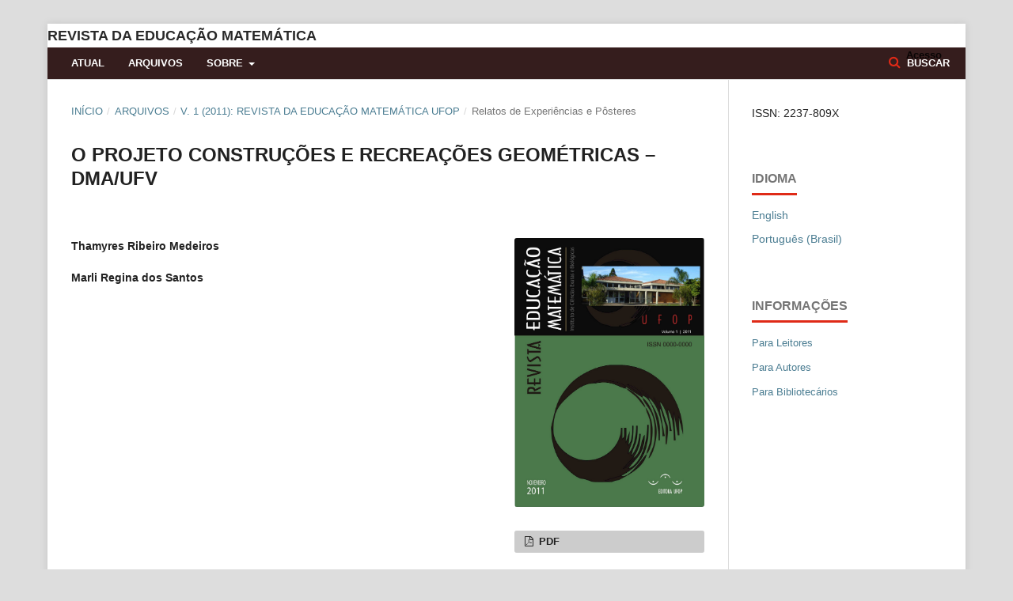

--- FILE ---
content_type: text/html; charset=utf-8
request_url: https://periodicos.ufop.br/redumat/article/view/2026
body_size: 12026
content:
	<!DOCTYPE html>
<html lang="pt-BR" xml:lang="pt-BR">
<head>
	<meta charset="utf-8">
	<meta name="viewport" content="width=device-width, initial-scale=1.0">
	<title>
		O PROJETO CONSTRUÇÕES E RECREAÇÕES GEOMÉTRICAS – DMA/UFV
							| Revista da Educação Matemática
			</title>

	
<meta name="generator" content="Open Journal Systems 3.1.2.4">
<link rel="schema.DC" href="http://purl.org/dc/elements/1.1/" />
<meta name="DC.Creator.PersonalName" content="Thamyres Ribeiro Medeiros"/>
<meta name="DC.Creator.PersonalName" content="Marli Regina dos Santos"/>
<meta name="DC.Date.dateSubmitted" scheme="ISO8601" content="2012-11-20"/>
<meta name="DC.Date.issued" scheme="ISO8601" content="2013-02-04"/>
<meta name="DC.Date.modified" scheme="ISO8601" content="2013-02-04"/>
<meta name="DC.Description" xml:lang="pt" content=""/>
<meta name="DC.Format" scheme="IMT" content="application/pdf"/>
<meta name="DC.Identifier" content="2026"/>
<meta name="DC.Identifier.URI" content="https://periodicos.ufop.br/redumat/article/view/2026"/>
<meta name="DC.Language" scheme="ISO639-1" content="pt"/>
<meta name="DC.Rights" content="Copyright (c)  "/>
<meta name="DC.Rights" content=""/>
<meta name="DC.Source" content="Revista da Educação Matemática"/>
<meta name="DC.Source.ISSN" content="2237-809X"/>
<meta name="DC.Source.Volume" content="1"/>
<meta name="DC.Source.URI" content="https://periodicos.ufop.br/redumat"/>
<meta name="DC.Title" content="O PROJETO CONSTRUÇÕES E RECREAÇÕES GEOMÉTRICAS – DMA/UFV"/>
<meta name="DC.Type" content="Text.Serial.Journal"/>
<meta name="DC.Type.articleType" content="Relatos de Experiências e Pôsteres"/>
<meta name="gs_meta_revision" content="1.1"/>
<meta name="citation_journal_title" content="Revista da Educação Matemática"/>
<meta name="citation_journal_abbrev" content="1"/>
<meta name="citation_issn" content="2237-809X"/> 
<meta name="citation_author" content="Thamyres Ribeiro Medeiros"/>
<meta name="citation_author" content="Marli Regina dos Santos"/>
<meta name="citation_title" content="O PROJETO CONSTRUÇÕES E RECREAÇÕES GEOMÉTRICAS – DMA/UFV"/>
<meta name="citation_date" content="2011"/>
<meta name="citation_volume" content="1"/>
<meta name="citation_abstract_html_url" content="https://periodicos.ufop.br/redumat/article/view/2026"/>
<meta name="citation_language" content="pt"/>
<meta name="citation_pdf_url" content="https://periodicos.ufop.br/redumat/article/download/2026/1564"/>
	<link rel="stylesheet" href="https://periodicos.ufop.br/redumat/$$$call$$$/page/page/css?name=stylesheet" type="text/css" /><link rel="stylesheet" href="//fonts.googleapis.com/css?family=Noto+Sans:400,400italic,700,700italic" type="text/css" /><link rel="stylesheet" href="https://cdnjs.cloudflare.com/ajax/libs/font-awesome/4.7.0/css/font-awesome.css?v=3.1.2.4" type="text/css" /><link rel="stylesheet" href="https://periodicos.ufop.br/public/site/sitestyle.css?v=3.1.2.4" type="text/css" />
</head>
<body class="pkp_page_article pkp_op_view" dir="ltr">

	<div class="cmp_skip_to_content">
		<a href="#pkp_content_main">Ir para o conteúdo principal</a>
		<a href="#pkp_content_nav">Ir para o menu de navegação principal</a>
		<a href="#pkp_content_footer">Ir pro rodapé</a>
	</div>
	<div class="pkp_structure_page">

				<header class="pkp_structure_head" id="headerNavigationContainer" role="banner">
			<div class="pkp_head_wrapper">

				<div class="pkp_site_name_wrapper">
																<div class="pkp_site_name">
																								<a href="															https://periodicos.ufop.br/redumat/index
													" class="is_text">Revista da Educação Matemática</a>
																	</div>
									</div>

								
									<nav class="pkp_navigation_primary_row" aria-label="Navegação no Site">
						<div class="pkp_navigation_primary_wrapper">
																				<ul id="navigationPrimary" class="pkp_navigation_primary pkp_nav_list">
								<li class="">
				<a href="https://periodicos.ufop.br/redumat/issue/current">
					Atual
				</a>
							</li>
								<li class="">
				<a href="https://periodicos.ufop.br/redumat/issue/archive">
					Arquivos
				</a>
							</li>
															<li class="">
				<a href="https://periodicos.ufop.br/redumat/about">
					Sobre
				</a>
									<ul>
																					<li class="">
									<a href="https://periodicos.ufop.br/redumat/about">
										Sobre a Revista
									</a>
								</li>
																												<li class="">
									<a href="https://periodicos.ufop.br/redumat/about/submissions">
										Submissões
									</a>
								</li>
																												<li class="">
									<a href="https://periodicos.ufop.br/redumat/about/editorialTeam">
										Equipe Editorial
									</a>
								</li>
																												<li class="">
									<a href="https://periodicos.ufop.br/redumat/about/privacy">
										Declaração de Privacidade
									</a>
								</li>
																															</ul>
							</li>
			</ul>

				

																									
	<form class="pkp_search" action="https://periodicos.ufop.br/redumat/search/search" method="get" role="search">
		<input type="hidden" name="csrfToken" value="7bf4c28d2fb1720999c4bc49c4a30c32">
				
			<input name="query" value="" type="text" aria-label="Termo de Busca">
		

		<button type="submit">
			Buscar
		</button>
		<div class="search_controls" aria-hidden="true">
			<a href="https://periodicos.ufop.br/redumat/search/search" class="headerSearchPrompt search_prompt" aria-hidden="true">
				Buscar
			</a>
			<a href="#" class="search_cancel headerSearchCancel" aria-hidden="true"></a>
			<span class="search_loading" aria-hidden="true"></span>
		</div>
	</form>
													</div>
					</nav>
								
				<nav class="pkp_navigation_user_wrapper" id="navigationUserWrapper" aria-label="Navegação do Usuário">
						<ul id="navigationUser" class="pkp_navigation_user pkp_nav_list">
															<li class="profile">
				<a href="https://periodicos.ufop.br/redumat/login">
					Acesso
				</a>
							</li>
										</ul>

				</nav>
			</div><!-- .pkp_head_wrapper -->
		</header><!-- .pkp_structure_head -->

						<div class="pkp_structure_content has_sidebar">
			<div id="pkp_content_main" class="pkp_structure_main" role="main">

<div class="page page_article">
			<nav class="cmp_breadcrumbs" role="navigation" aria-label="Você está aqui:">
	<ol>
		<li>
			<a href="https://periodicos.ufop.br/redumat/index">
				Início
			</a>
			<span class="separator">/</span>
		</li>
		<li>
			<a href="https://periodicos.ufop.br/redumat/issue/archive">
				Arquivos
			</a>
			<span class="separator">/</span>
		</li>
		<li>
			<a href="https://periodicos.ufop.br/redumat/issue/view/153">
				v. 1 (2011): Revista da Educação Matemática UFOP
			</a>
			<span class="separator">/</span>
		</li>
		<li class="current" aria-current="page">
			<span aria-current="page">
									Relatos de Experiências e Pôsteres
							</span>
		</li>
	</ol>
</nav>
	
		<article class="obj_article_details">
	<h1 class="page_title">
		O PROJETO CONSTRUÇÕES E RECREAÇÕES GEOMÉTRICAS – DMA/UFV
	</h1>

	
	<div class="row">
		<div class="main_entry">

							<ul class="item authors">
											<li>
							<span class="name">
								Thamyres Ribeiro Medeiros
							</span>
																				</li>
											<li>
							<span class="name">
								Marli Regina dos Santos
							</span>
																				</li>
									</ul>
			
						
						
						
			

																										
						
		</div><!-- .main_entry -->

		<div class="entry_details">

										<div class="item cover_image">
					<div class="sub_item">
													<a href="https://periodicos.ufop.br/redumat/issue/view/153">
								<img src="https://periodicos.ufop.br/public/journals/22/cover_issue_153_pt_BR.jpg">
							</a>
											</div>
				</div>
			
										<div class="item galleys">
					<ul class="value galleys_links">
													<li>
								
	
		

<a class="obj_galley_link pdf" href="https://periodicos.ufop.br/redumat/article/view/2026/1564">

		
	PDF

	</a>
							</li>
											</ul>
				</div>
						
			
						
						<div class="item issue">
				<div class="sub_item">
					<div class="label">
						Edição
					</div>
					<div class="value">
						<a class="title" href="https://periodicos.ufop.br/redumat/issue/view/153">
							v. 1 (2011): Revista da Educação Matemática UFOP
						</a>
					</div>
				</div>

									<div class="sub_item">
						<div class="label">
							Seção
						</div>
						<div class="value">
							Relatos de Experiências e Pôsteres
						</div>
					</div>
							</div>

						
						
			

		</div><!-- .entry_details -->
	</div><!-- .row -->

</article>

	

</div><!-- .page -->

	</div><!-- pkp_structure_main -->

									<div class="pkp_structure_sidebar left" role="complementary" aria-label="Barra lateral">
				<div class="pkp_block block_custom" id="customblock-ISSN">
	<div class="content">
		<p>ISSN: 2237-809X</p>
	</div>
</div>
<div class="pkp_block block_language">
	<span class="title">
		Idioma
	</span>

	<div class="content">
		<ul>
							<li class="locale_en_US" lang="en_US">
					<a href="https://periodicos.ufop.br/redumat/user/setLocale/en_US?source=%2Fredumat%2Farticle%2Fview%2F2026">
						English
					</a>
				</li>
							<li class="locale_pt_BR current" lang="pt_BR">
					<a href="https://periodicos.ufop.br/redumat/user/setLocale/pt_BR?source=%2Fredumat%2Farticle%2Fview%2F2026">
						Português (Brasil)
					</a>
				</li>
					</ul>
	</div>
</div><!-- .block_language -->
<div class="pkp_block block_information">
	<span class="title">Informações</span>
	<div class="content">
		<ul>
							<li>
					<a href="https://periodicos.ufop.br/redumat/information/readers">
						Para Leitores
					</a>
				</li>
										<li>
					<a href="https://periodicos.ufop.br/redumat/information/authors">
						Para Autores
					</a>
				</li>
										<li>
					<a href="https://periodicos.ufop.br/redumat/information/librarians">
						Para Bibliotecários
					</a>
				</li>
					</ul>
	</div>
</div>

			</div><!-- pkp_sidebar.left -->
			</div><!-- pkp_structure_content -->

<div id="pkp_content_footer" class="pkp_structure_footer_wrapper" role="contentinfo">

	<div class="pkp_structure_footer">

		
		<div class="pkp_brand_footer" role="complementary">
			<a href="https://periodicos.ufop.br/redumat/about/aboutThisPublishingSystem">
				<img alt="Sobre este sistema de publicação" src="https://periodicos.ufop.br/templates/images/ojs_brand.png">
			</a>
		</div>
	</div>
</div><!-- pkp_structure_footer_wrapper -->

</div><!-- pkp_structure_page -->

<script src="//ajax.googleapis.com/ajax/libs/jquery/3.3.1/jquery.min.js?v=3.1.2.4" type="text/javascript"></script><script src="//ajax.googleapis.com/ajax/libs/jqueryui/1.12.0/jquery-ui.min.js?v=3.1.2.4" type="text/javascript"></script><script src="https://periodicos.ufop.br/lib/pkp/js/lib/jquery/plugins/jquery.tag-it.js?v=3.1.2.4" type="text/javascript"></script><script src="https://periodicos.ufop.br/plugins/themes/default/js/lib/popper/popper.js?v=3.1.2.4" type="text/javascript"></script><script src="https://periodicos.ufop.br/plugins/themes/default/js/lib/bootstrap/util.js?v=3.1.2.4" type="text/javascript"></script><script src="https://periodicos.ufop.br/plugins/themes/default/js/lib/bootstrap/dropdown.js?v=3.1.2.4" type="text/javascript"></script><script src="https://periodicos.ufop.br/plugins/themes/default/js/main.js?v=3.1.2.4" type="text/javascript"></script><script type="text/javascript">
(function(i,s,o,g,r,a,m){i['GoogleAnalyticsObject']=r;i[r]=i[r]||function(){
(i[r].q=i[r].q||[]).push(arguments)},i[r].l=1*new Date();a=s.createElement(o),
m=s.getElementsByTagName(o)[0];a.async=1;a.src=g;m.parentNode.insertBefore(a,m)
})(window,document,'script','https://www.google-analytics.com/analytics.js','ga');

ga('create', 'UA-102977642-15', 'auto');
ga('send', 'pageview');
</script>


</body>
</html>


--- FILE ---
content_type: text/css
request_url: https://periodicos.ufop.br/public/site/sitestyle.css?v=3.1.2.4
body_size: 87752
content:
@font-face {
    font-family: 'fontawesomeregular';
    src: url('imagens_e_arquivos/fonts/fontawesome-webfont-webfont.woff2') format('woff2'),
         url('imagens_e_arquivos/fonts/fontawesome-webfont-webfont.woff') format('woff');
    font-weight: normal;
    font-style: normal;

}

/*!
 *  Font Awesome 4.3.0 by @davegandy - http://fontawesome.io - @fontawesome
 *  License - http://fontawesome.io/license (Font: SIL OFL 1.1, CSS: MIT License)
 */

 .main_entry {
	display: flex;
	flex-direction: column;
  }
  

  .item.abstract {
	order: 1; /* anything here except 0 */
  }
  .item.keywords {
	order: 2; /* anything here except 0 */
  }
  .item.references {
	order: 3; /* anything here except 0 */
  }
  


 
.fa,
.pkp_help_link:before,
.pkp_uploadedFile_summary .details>span:before,
.pkp_uploadedFile_summary .print:before,
.cmp_edit_link:before,
.pkp_head_wrapper .pkp_search .search_prompt:before,
.pkp_head_wrapper .pkp_search .search_cancel:before,
.pkp_page_index .current_issue .read_more:after,
.page_search .submit button:after,
.page_submissions .submission_checklist li:before,
.header_view .return:before,
.header_view .download:before,
.obj_announcement_full .date:before,
.obj_announcement_summary .date:before,
.obj_announcement_summary .read_more:after,
.obj_galley_link:before,
.obj_galley_link.restricted:before {
	display                : inline-block;
	font                   : normal normal normal 14px/1 FontAwesome;
	font-size              : inherit;
	text-rendering         : auto;
	-webkit-font-smoothing : antialiased;
	-moz-osx-font-smoothing: grayscale;
	transform              : translate(0, 0)
}

.fa-search:before {
	content: "\f002"
}

.fa-user:before {
	content: "\f007"
}

.fa-th-list:before {
	content: "\f00b"
}

.fa-check:before {
	content: "\f00c"
}

.fa-times:before {
	content: "\f00d"
}

.fa-cog:before {
	content: "\f013"
}

.fa-file-o:before {
	content: "\f016"
}

.fa-download:before {
	content: "\f019"
}

.fa-lock:before {
	content: "\f023"
}

.fa-print:before {
	content: "\f02f"
}

.fa-pencil:before {
	content: "\f040"
}

.fa-check-square-o:before {
	content: "\f046"
}

.fa-chevron-right:before {
	content: "\f054"
}

.fa-minus-circle:before {
	content: "\f056"
}

.fa-times-circle:before {
	content: "\f057"
}

.fa-info-circle:before {
	content: "\f05a"
}

.fa-ban:before {
	content: "\f05e"
}

.fa-arrow-left:before {
	content: "\f060"
}

.fa-arrow-right:before {
	content: "\f061"
}

.fa-plus:before {
	content: "\f067"
}

.fa-eye:before {
	content: "\f06e"
}

.fa-exclamation-triangle:before {
	content: "\f071"
}

.fa-calendar:before {
	content: "\f073"
}

.fa-sign-out:before {
	content: "\f08b"
}

.fa-thumb-tack:before {
	content: "\f08d"
}

.fa-upload:before {
	content: "\f093"
}

.fa-square-o:before {
	content: "\f096"
}

.fa-hdd-o:before {
	content: "\f0a0"
}

.fa-bullhorn:before {
	content: "\f0a1"
}

.fa-arrow-circle-up:before {
	content: "\f0aa"
}

.fa-arrow-circle-down:before {
	content: "\f0ab"
}

.fa-globe:before {
	content: "\f0ac"
}

.fa-users:before {
	content: "\f0c0"
}

.fa-bars:before {
	content: "\f0c9"
}

.fa-money:before {
	content: "\f0d6"
}

.fa-caret-up:before {
	content: "\f0d8"
}

.fa-sort:before {
	content: "\f0dc"
}

.fa-sitemap:before {
	content: "\f0e8"
}

.fa-file-text-o:before {
	content: "\f0f6"
}

.fa-desktop:before {
	content: "\f108"
}

.fa-unlock-alt:before {
	content: "\f13e"
}

.fa-long-arrow-left:before {
	content: "\f177"
}

.fa-long-arrow-right:before {
	content: "\f178"
}

.fa-file-pdf-o:before {
	content: "\f1c1"
}

.fa-file-word-o:before {
	content: "\f1c2"
}

.fa-file-excel-o:before {
	content: "\f1c3"
}

.fa-trash:before {
	content: "\f1f8"
}

/*! normalize.css v3.0.3 | MIT License | github.com/necolas/normalize.css */
html {
	font-family             : sans-serif;
	-ms-text-size-adjust    : 100%;
	-webkit-text-size-adjust: 100%
}

body {
	margin: 0
}

article,
aside,
details,
figcaption,
figure,
footer,
header,
hgroup,
main,
menu,
nav,
section,
summary {
	display: block
}

audio,
canvas,
progress,
video {
	display       : inline-block;
	vertical-align: baseline
}

audio:not([controls]) {
	display: none;
	height : 0
}

[hidden],
template {
	display: none
}

a {
	background-color: transparent
}

a:active,
a:hover {
	outline: 0
}

abbr[title] {
	border-bottom: 1px dotted
}

b,
strong {
	font-weight: bold
}

dfn {
	font-style: italic
}

h1 {
	font-size: 2em;
	margin   : .67em 0
}

mark {
	background: #ff0;
	color     : #000
}

small {
	font-size: 80%
}

sub,
sup {
	font-size     : 75%;
	line-height   : 0;
	position      : relative;
	vertical-align: baseline
}

sup {
	top: -0.5em
}

sub {
	bottom: -0.25em
}

img {
	border: 0
}

svg:not(:root) {
	overflow: hidden
}

figure {
	margin: 1em 40px
}

hr {
	box-sizing: content-box;
	height    : 0
}

pre {
	overflow: auto
}

code,
kbd,
pre,
samp {
	font-family: monospace, monospace;
	font-size  : 1em
}

button,
input,
optgroup,
select,
textarea {
	color : inherit;
	font  : inherit;
	margin: 0
}

button {
	overflow: visible
}

button,
select {
	text-transform: none
}

button,
html input[type="button"],
input[type="reset"],
input[type="submit"] {
	-webkit-appearance: button;
	cursor            : pointer
}

button[disabled],
html input[disabled] {
	cursor: default
}

button::-moz-focus-inner,
input::-moz-focus-inner {
	border : 0;
	padding: 0
}

input {
	line-height: normal
}

input[type="checkbox"],
input[type="radio"] {
	box-sizing: border-box;
	padding   : 0
}

input[type="number"]::-webkit-inner-spin-button,
input[type="number"]::-webkit-outer-spin-button {
	height: auto
}

input[type="search"] {
	-webkit-appearance: textfield;
	box-sizing        : content-box
}

input[type="search"]::-webkit-search-cancel-button,
input[type="search"]::-webkit-search-decoration {
	-webkit-appearance: none
}

fieldset {
	border : 1px solid #c0c0c0;
	margin : 0 2px;
	padding: .35em .625em .75em
}

legend {
	border : 0;
	padding: 0
}

textarea {
	overflow: auto
}

optgroup {
	font-weight: bold
}

table {
	border-collapse: collapse;
	border-spacing : 0
}

td,
th {
	padding: 0
}

*,
*:before,
*:after {
	-webkit-box-sizing: border-box;
	-moz-box-sizing   : border-box;
	box-sizing        : border-box
}

@keyframes pkp_spin {
	0% {
		transform        : rotateZ(-360deg);
		-webkit-transform: rotateZ(-360deg);
		-moz-transform   : rotateZ(-360deg);
		-o-transform     : rotateZ(-360deg)
	}

	100% {
		transform        : rotateZ(0deg);
		-webkit-transform: rotateZ(0deg);
		-moz-transform   : rotateZ(0deg);
		-o-transform     : rotateZ(0deg)
	}
}

@-webkit-keyframes pkp_spin {
	0% {
		transform        : rotateZ(-360deg);
		-webkit-transform: rotateZ(-360deg);
		-moz-transform   : rotateZ(-360deg);
		-o-transform     : rotateZ(-360deg)
	}

	100% {
		transform        : rotateZ(0deg);
		-webkit-transform: rotateZ(0deg);
		-moz-transform   : rotateZ(0deg);
		-o-transform     : rotateZ(0deg)
	}
}

@-moz-keyframes pkp_spin {
	0% {
		transform        : rotateZ(-360deg);
		-webkit-transform: rotateZ(-360deg);
		-moz-transform   : rotateZ(-360deg);
		-o-transform     : rotateZ(-360deg)
	}

	100% {
		transform        : rotateZ(0deg);
		-webkit-transform: rotateZ(0deg);
		-moz-transform   : rotateZ(0deg);
		-o-transform     : rotateZ(0deg)
	}
}

@-o-keyframes pkp_spin {
	0% {
		transform        : rotateZ(-360deg);
		-webkit-transform: rotateZ(-360deg);
		-moz-transform   : rotateZ(-360deg);
		-o-transform     : rotateZ(-360deg)
	}

	100% {
		transform        : rotateZ(0deg);
		-webkit-transform: rotateZ(0deg);
		-moz-transform   : rotateZ(0deg);
		-o-transform     : rotateZ(0deg)
	}
}

.pkp_button,
.pkp_button_primary,
.pkp_button_offset {
	display            : inline-block;
	padding            : 7px 10px;
	vertical-align     : middle;
	background-color   : #eee;
	background-image   : linear-gradient(#eee, #ddd);
	border             : 1px solid #ccc;
	border-radius      : 3px;
	box-shadow         : 0 1px 2px rgba(0, 0, 0, 0.1), inset 0 1px 1px rgba(255, 255, 255, 0.6);
	font-size          : 12px;
	font-weight        : 700;
	line-height        : 16px;
	color              : rgba(0, 0, 0, 0.84);
	text-shadow        : 0 2px 0 rgba(255, 255, 255, 0.6);
	cursor             : pointer;
	text-decoration    : none;
	-webkit-user-select: none;
	-moz-user-select   : none;
	-ms-user-select    : none;
	user-select        : none;
	-webkit-appearance : none
}

.pkp_button:hover,
.pkp_button:focus {
	background-color: #fff;
	background-image: linear-gradient(#fff, #ddd);
	color           : #000
}

.pkp_button:active {
	background-color: #ddd;
	background-image: linear-gradient(#eee, #ccc)
}

.pkp_button[disabled],
.pkp_button_primary[disabled],
.pkp_button_offset[disabled] {
	opacity: 0.5;
	cursor : default
}

.pkp_button_primary {
	background-color: #4b7d92;
	background-image: linear-gradient(#6298ae, #4b7d92);
	box-shadow      : 0 1px 2px rgba(0, 0, 0, 0.1), inset 0 1px 1px rgba(255, 255, 255, 0.4);
	color           : #fff;
	text-shadow     : 0 2px 0 rgba(0, 0, 0, 0.2);
	border-color    : #4b7d92
}

.pkp_button_primary:hover,
.pkp_button_primary:focus {
	text-decoration : none;
	background-color: #6298ae;
	background-image: linear-gradient(#83aec0, #426f81);
	color           : #fff
}

.pkp_button_primary:active {
	background-color: #3a6070;
	background-image: linear-gradient(#548ba3, #31525f)
}

.pkp_button_offset {
	background-color: #d00a6c;
	background-image: linear-gradient(#f41985, #d00a6c);
	box-shadow      : 0 1px 2px rgba(0, 0, 0, 0.1), inset 0 1px 1px rgba(255, 255, 255, 0.4);
	color           : #fff;
	text-shadow     : 0 2px 0 rgba(0, 0, 0, 0.2);
	border-color    : #d00a6c
}

.pkp_button_offset:hover,
.pkp_button_offset:focus {
	text-decoration : none;
	background-color: #b8095f;
	background-image: linear-gradient(#f64a9f, #b8095f);
	color           : #fff
}

.pkp_button_offset:active {
	background-color: #9f0853;
	background-image: linear-gradient(#e80b79, #870646)
}

.pkp_button_link,
.pkp_button_link_offset {
	display            : inline-block;
	padding            : 7px 10px;
	vertical-align     : middle;
	font-size          : 12px;
	font-weight        : 700;
	line-height        : 16px;
	color              : #4b7d92;
	text-shadow        : 0 2px 0 rgba(255, 255, 255, 0.6);
	cursor             : pointer;
	text-decoration    : none;
	-webkit-user-select: none;
	-moz-user-select   : none;
	-ms-user-select    : none;
	user-select        : none;
	-webkit-appearance : none
}

.pkp_button_link:hover,
.pkp_button_link:focus,
.pkp_button_link_offset:hover,
.pkp_button_link_offset:focus {
	color: #6298ae
}

.pkp_button_link:active,
.pkp_button_link_offset:active {
	color: #3a6070
}

.pkp_button_link[disabled],
.pkp_button_link_offset[disabled] {
	opacity: 0.5;
	cursor : default
}

.pkp_button_link_offset {
	color: #d00a6c
}

.pkp_button_link_offset:hover,
.pkp_button_link_offset:focus {
	color: #f64a9f
}

.pkp_button_link_offset:active {
	color: #b50e61
}

.pkp_spinner:after {
	display          : inline-block;
	position         : relative;
	width            : 20px;
	height           : 20px;
	vertical-align   : middle;
	-webkit-animation: pkp_spin .6s linear infinite;
	-moz-animation   : pkp_spin .6s linear infinite;
	-ms-animation    : pkp_spin .6s linear infinite;
	-o-animation     : pkp_spin .6s linear infinite;
	animation        : pkp_spin .6s linear infinite;
	border-radius    : 100%;
	border-top       : 1px solid #888;
	border-bottom    : 1px solid transparent;
	border-left      : 1px solid #888;
	border-right     : 1px solid transparent;
	border-top-color : rgba(0, 0, 0, 0.5);
	border-left-color: rgba(0, 0, 0, 0.5);
	content          : '';
	opacity          : 0.5
}

.pkp_loading {
	font-size  : 13px;
	line-height: 20px
}

.pkp_loading .pkp_spinner {
	margin-right: 0.25em
}

.pkp_unstyled_list,
.cmp_form .tagit,
.ui-autocomplete,
.cmp_breadcrumbs ol,
.cmp_announcements,
.pkp_page_index .journals ul,
.page_issue_archive .issues_archive,
.page_register .context_optin .contexts,
.obj_article_details .authors,
.obj_article_details .galleys_links,
.obj_article_details .citation_format_options ul,
.obj_issue_toc .articles,
.obj_issue_toc .galleys_links,
.pkp_block .content ul {
	margin    : 0;
	padding   : 0;
	list-style: none
}

.pkp_caret {
	content       : ' ';
	display       : inline-block;
	width         : 0;
	height        : 0;
	border        : 4px solid transparent;
	vertical-align: middle
}

.pkp_caret_down {
	border-top: 6px solid
}

.pkp_caret_right {
	border-left: 6px solid
}

.pkp_screen_reader,
.cmp_skip_to_content a,
.pkp_page_index .journals h2,
.pkp_page_index .cmp_announcements h2,
.page_register .context_optin .roles legend {
	clip    : rect(1px, 1px, 1px, 1px);
	position: absolute !important;
	left    : -2000px
}

.pkp_screen_reader:focus,
.pkp_page_index .cmp_announcements h2:focus {
	background-color  : #fff;
	border-radius     : 3px;
	box-shadow        : 0 0 2px 2px rgba(0, 0, 0, 0.6);
	-webkit-box-shadow: 0 0 2px 2px rgba(0, 0, 0, 0.6);
	clip              : auto !important;
	color             : #000;
	display           : block;
	font-size         : 14px;
	height            : auto;
	line-height       : normal;
	padding           : 10px;
	position          : absolute;
	left              : 5px;
	top               : 5px;
	text-decoration   : none;
	width             : auto;
	z-index           : 100000
}

.pkp_helpers_clear:before,
.pkp_helpers_clear:after {
	content: " ";
	display: table
}

.pkp_helpers_clear:after {
	clear: both
}

.pkp_help_link {
	display        : inline-block;
	padding        : 4px 0;
	font-size      : 12px;
	line-height    : 16px;
	font-weight    : 700;
	text-decoration: none
}

.pkp_help_link:before {
	content     : "\f05a";
	color       : #00b24e;
	margin-right: 0.5em
}

.pkp_help_link:hover:before,
.pkp_help_link:focus:before {
	color: #17ce67
}

.pkp_help_tab,
.pkp_help_modal {
	position               : absolute;
	top                    : -20px;
	right                  : 20px;
	padding                : 5px 1em;
	background             : #fff;
	border-top-left-radius : 3px;
	border-top-right-radius: 3px
}

.pkp_help_modal {
	top  : 20px;
	right: 40px
}

.pkp_uploadedFile_summary {
	font-size  : 13px;
	line-height: 20px
}

.pkp_uploadedFile_summary .filename .display {
	line-height: 20px
}

.pkp_uploadedFile_summary .filename .edit {
	line-height: 20px
}

.pkp_uploadedFile_summary .details {
	margin-top: 5px;
	color     : rgba(0, 0, 0, 0.54)
}

.pkp_uploadedFile_summary .details>span {
	margin-left: 20px
}

.pkp_uploadedFile_summary .details>span:first-child {
	margin-left: 0
}

.pkp_uploadedFile_summary .details>span:before {
	padding-right: 0.25em;
	color        : #aaa
}

.pkp_uploadedFile_summary .pixels:before {
	content: "\f108"
}

.pkp_uploadedFile_summary .print {
	margin-left: 20px
}

.pkp_uploadedFile_summary .print:before {
	padding-right: 0.25em;
	color        : #aaa;
	content      : "\f02f"
}

.pkp_uploadedFile_summary .type:before {
	content: "\f016"
}

.pkp_uploadedFile_summary .type.pdf:before {
	content: "\f1c1"
}

.pkp_uploadedFile_summary .type.doc:before,
.pkp_uploadedFile_summary .type.docx:before {
	content: "\f1c2"
}

.pkp_uploadedFile_summary .type.xls:before,
.pkp_uploadedFile_summary .type.xlsx:before {
	content: "\f1c3"
}

.pkp_uploadedFile_summary .file_size:before {
	content: "\f0a0"
}

.pkp_helpers_invisible {
	visibility: hidden
}

.pkp_helpers_display_none {
	display: none !important
}

.pkp_helpers_align_left {
	float: left
}

.pkp_helpers_align_right {
	float: right
}

.pkp_helpers_text_left {
	text-align: left
}

.pkp_helpers_text_right {
	text-align: right
}

.pkp_helpers_text_center {
	text-align: center
}

.pkp_helpers_text_justify {
	text-align: justify
}

.pkp_helpers_title_padding {
	padding: 5px !important
}

.pkp_helpers_image_left {
	float : left;
	margin: 4px 10px 4px 0
}

.pkp_helpers_image_right {
	float : right;
	margin: 4px 0 4px 10px
}

.pkp_helpers_container_center {
	margin: 0 auto
}

.pkp_helpers_debug,
.pkp_helpers_debug div {
	border : 1px dashed #f00;
	padding: 2px
}

.pkp_helpers_flatlist {
	margin : 0;
	padding: 0
}

.pkp_helpers_flatlist li {
	float   : left;
	position: relative
}

.pkp_helpers_bulletlist li {
	list-style: disc
}

.pkp_helpers_icon_link_valign {
	line-height: 24px
}

.pkp_helpers_moveicon {
	cursor: move
}

.pkp_helpers_full {
	width: 100%
}

.pkp_helpers_half {
	width: 50%
}

.pkp_helpers_third {
	width: 33%
}

.pkp_helpers_quarter {
	width: 25%
}

.pkp_helpers_fifth {
	width: 20%
}

.pkp_helpers_threeQuarter {
	width: 75%
}

.pkp_helpers_underline:after {
	border-bottom: 2px solid #fff;
	content      : " ";
	display      : block
}

.pkp_helpers_dotted_underline {
	border-bottom: 1px dotted #999
}

.pkp_helpers_black_bg {
	background-color: black
}

li.show {
	list-style : disc;
	margin-left: 1px
}

.pkp_controllers_extrasOnDemand {
	display: inline-block
}

.pkp_controllers_extrasOnDemand>a {
	position       : relative;
	display        : block;
	padding        : 0 10px 0 40px;
	border         : 1px solid #ddd;
	line-height    : 30px;
	text-decoration: none
}

.pkp_controllers_extrasOnDemand>a .fa,
.pkp_controllers_extrasOnDemand>a .page_submissions .submission_checklist li:before {
	position    : absolute;
	top         : 0;
	left        : 0;
	line-height : 30px;
	width       : 30px;
	text-align  : center;
	border-right: 1px solid #ddd
}

.pkp_controllers_extrasOnDemand>a .fa:before,
.pkp_controllers_extrasOnDemand>a .page_submissions .submission_checklist li:before:before {
	display   : inline-block;
	transition: transform .3s
}

.pkp_controllers_extrasOnDemand>.container {
	padding   : 0 10px;
	max-height: 0;
	transition: padding .3s;
	overflow  : hidden
}

.pkp_controllers_extrasOnDemand .toggleExtras-active {
	display: none
}

.pkp_controllers_extrasOnDemand.active .toggleExtras-active {
	display: block
}

.pkp_controllers_extrasOnDemand.active .toggleExtras-inactive {
	display: none
}

.pkp_controllers_extrasOnDemand.active>a .fa:before,
.pkp_controllers_extrasOnDemand.active>a .page_submissions .submission_checklist li:before:before {
	-webkit-transform: rotate(45deg);
	-ms-transform    : rotate(45deg);
	transform        : rotate(45deg)
}

.pkp_controllers_extrasOnDemand.active>.container {
	padding   : 10px;
	max-height: none;
	border    : 1px solid #ddd;
	border-top: none;
	overflow  : auto
}

.pkp_controllers_extrasOnDemand>a:hover,
.pkp_controllers_extrasOnDemand>a:focus,
.pkp_controllers_extrasOnDemand.active>a {
	color       : #fff;
	background  : #4b7d92;
	border-color: #4b7d92
}

.pkp_controllers_extrasOnDemand>a:hover .fa,
.pkp_controllers_extrasOnDemand>a:focus .fa,
.pkp_controllers_extrasOnDemand.active>a .fa,
.pkp_controllers_extrasOnDemand>a:hover .page_submissions .submission_checklist li:before,
.pkp_controllers_extrasOnDemand>a:focus .page_submissions .submission_checklist li:before,
.pkp_controllers_extrasOnDemand.active>a .page_submissions .submission_checklist li:before {
	border-color: rgba(255, 255, 255, 0.2)
}

.pkp_nav_list {
	margin    : 0;
	padding   : 0;
	list-style: none
}

.pkp_nav_list li {
	position: relative;
	display : inline-block
}

.pkp_nav_list a {
	display        : inline-block;
	padding-left   : 10px;
	padding-right  : 10px;
	text-decoration: none;
	padding-top    : 5px;
	padding-bottom : 5px
}

.pkp_nav_list ul {
	position     : absolute;
	top          : 100%;
	left         : -9999px;
	z-index      : 1000;
	width        : 15em;
	margin       : 0;
	padding      : 0;
	background   : #fff;
	border-radius: 3px;
	box-shadow   : 0 0 5px rgba(0, 0, 0, 0.3)
}

.pkp_nav_list ul li {
  background-color: #474747;
	display: block
}

.pkp_nav_list ul a {
	display     : block;
	padding-left: 5px;
	border-left : 5px solid transparent;
  color: #fff;
}

.pkp_nav_list ul a:hover,
.pkp_nav_list ul a:focus {
	outline     : 0;
	background  : #4f2728;
	border-color: #4b7d92
}

.pkp_nav_list ul li:first-child a {
	border-top-left-radius : 3px;
	border-top-right-radius: 3px
}

.pkp_nav_list ul li:last-child a {
	border-bottom-left-radius : 3px;
	border-bottom-right-radius: 3px
}

.pkp_nav_list [aria-expanded="true"]>ul {
	left: 0
}

.pkp_nav_list [aria-expanded="true"]:before {
	content          : '';
	position         : absolute;
	bottom           : 0;
	left             : 50%;
	transform        : translateX(-100%);
	-webkit-transform: translateX(-100%);
	-moz-transform   : translateX(-100%);
	-o-transform     : translateX(-100%);
	width            : 0;
	height           : 0;
	color            : #fff;
	border-bottom    : 10px solid;
	border-right     : 10px solid transparent;
	border-left      : 10px solid transparent;
	vertical-align   : middle;
	z-index          : 1001
}

.pkp_nav_list [aria-expanded="true"].align_right>ul {
	left             : auto;
	width            : 10em;
	right            : 50%;
	transform        : translateX(50%);
	-webkit-transform: translateX(50%);
	-moz-transform   : translateX(50%);
	-o-transform     : translateX(50%)
}

@media (min-width: 480px) {
	.pkp_nav_list [aria-expanded="true"].align_right>ul {
		right            : 0;
		transform        : none;
		-webkit-transform: none;
		-moz-transform   : none;
		-o-transform     : none;
		width            : 15em
	}
}

.pkp_nav_list [aria-haspopup] a:first-child {
	margin-right: 0
}

.pkp_nav_list [aria-haspopup]>a:after {
	position      : relative;
	display       : inline-block;
	content       : '';
	width         : 0;
	height        : 0;
	margin-left   : 0.25em;
	border-top    : 4px solid;
	border-right  : 4px solid transparent;
	border-left   : 4px solid transparent;
	vertical-align: middle;
	overflow      : hidden
}

.pkp_nav_list ul [aria-haspopup]>a:after {
	border-left  : 4px solid;
	border-top   : 4px solid transparent;
	border-bottom: 4px solid transparent;
	border-right : 4px solid transparent
}

.pkp_nav_list [aria-expanded="true"]>a:after {
	opacity: 0
}

.row:before,
.row:after {
	content: " ";
	display: table
}

.row:after {
	clear: both
}

.cmp_button,
.cmp_form .buttons button,
.pkp_head_wrapper .pkp_search button,
.page_lost_password .buttons button,
.page_search .submit button,
.obj_article_details .citation_display form input[type="submit"],
.block_make_submission a {
	display         : inline-block;
	padding         : 0 1em;
	background      : #eee;
	border          : 1px solid rgba(0, 0, 0, 0.4);
	border-top-color: #bbb;
	border-radius   : 3px;
	box-shadow      : inset 0 -1em 1em rgba(0, 0, 0, 0.1);
	font-size       : 13px;
	line-height     : 28px;
	font-weight     : 700;
	color           : #4b7d92
}

.cmp_button:hover,
.cmp_button:focus,
.pkp_head_wrapper .pkp_search button:hover,
.pkp_head_wrapper .pkp_search button:focus,
.page_search .submit button:hover,
.page_search .submit button:focus {
	box-shadow: inset 0 1em 1em rgba(0, 0, 0, 0.1)
}

.cmp_button_wire,
.obj_galley_link {
	display        : inline-block;
	padding        : 0 1em;
	background     : #fff;
	border         : 1px solid #4b7d92;
	border-radius  : 3px;
	font-size      : 13px;
	line-height    : 28px;
	color          : #4b7d92;
	text-decoration: none
}

.cmp_button_wire:hover,
.cmp_button_wire:focus,
.obj_galley_link:hover,
.obj_galley_link:focus {
	background: #4b7d92;
	color     : #fff
}

.cmp_form fieldset {
	margin : 0 0 20px;
	padding: 0;
	border : none
}

.cmp_form legend {
	margin-bottom: 10px;
	font-size    : 16px;
	font-weight  : 700;
	line-height  : 20px
}

.cmp_form .fields>div {
	position      : relative;
	padding-bottom: 30px
}

.cmp_form .fields>div .error {
	position                  : absolute;
	left                      : 0.5em;
	bottom                    : 11px;
	padding                   : 0 .5em;
	background                : #ff4040;
	border-bottom-left-radius : 3px;
	border-bottom-right-radius: 3px;
	font-size                 : 13px;
	line-height               : 20px;
	font-weight               : 700;
	color                     : #fff
}

.cmp_form label {
	display: block;
	cursor : pointer
}

.cmp_form .label {
	display    : block;
	font-size  : 13px;
	font-weight: 400;
	font-style : italic
}

.cmp_form .label .required {
	color: #ff4040
}

.cmp_form input[type="text"],
.cmp_form input[type="email"],
.cmp_form input[type="password"],
.cmp_form input[type="url"],
.cmp_form input[type="phone"],
.cmp_form select,
.cmp_form textarea,
.cmp_form .tagit {
	padding      : 0 .5em;
	width        : 100%;
	height       : 28px;
	background   : #fff;
	border       : 1px solid rgba(0, 0, 0, 0.4);
	border-radius: 3px;
	font-size    : 13px;
	line-height  : 28px
}

.cmp_form textarea {
	width : 100%;
	height: 8em
}

.cmp_form .pkp_form_error {
	margin-bottom: 10px;
	border-radius: 3px;
	padding      : 0 .5em;
	font-weight  : 700;
	font-size    : 13px;
	background   : #ff4040;
	color        : #fff
}

.cmp_form label>input[type="checkbox"],
.cmp_form label>input[type="radio"] {
	margin-right: 0.25em
}

.cmp_form .buttons:before,
.cmp_form .buttons:after {
	content: " ";
	display: table
}

.cmp_form .buttons:after {
	clear: both
}

.cmp_form .buttons a {
	font-size  : 13px;
	line-height: 30px;
	margin-left: 1em
}

@media (min-width: 480px) {

	.cmp_form input[type="text"],
	.cmp_form input[type="email"],
	.cmp_form input[type="password"],
	.cmp_form input[type="url"],
	.cmp_form input[type="phone"],
	.cmp_form select,
	.cmp_form .tagit {
		max-width: 20em
	}
}

.cmp_form .tagit {
	max-width: 100%;
	height   : auto
}

.cmp_form .tagit:before,
.cmp_form .tagit:after {
	content: " ";
	display: table
}

.cmp_form .tagit:after {
	clear: both
}

.cmp_form .tagit>li {
	display: inline-block
}

.cmp_form .tagit>li.tagit-choice {
	margin-right : 0.5em;
	padding-left : 0.5em;
	background   : #ddd;
	border-radius: 3px;
	line-height  : 20px
}

.cmp_form .tagit input[type="text"] {
	display       : inline-block;
	border        : none;
	width         : inherit;
	line-height   : 30px;
	height        : 30px;
	vertical-align: top;
	padding       : 0 .5em
}

.cmp_form .tagit-close {
	padding: 0 .5em;
	color  : #ff4040
}

.ui-autocomplete {
	width        : 20em;
	padding      : 2px;
	border-radius: 3px;
	background   : #deccc2
}

.ui-autocomplete:before {
	content       : '';
	position      : absolute;
	top           : -5px;
	left          : 1em;
	width         : 0;
	height        : 0;
	color         : #deccc2;
	border-bottom : 5px solid;
	border-right  : 5px solid transparent;
	border-left   : 5px solid transparent;
	vertical-align: middle
}

.ui-autocomplete>li {
	padding    : 5px;
	font-size  : 13px;
	line-height: 20px;
	color      : #fff;
	cursor     : pointer
}

.ui-autocomplete>li:hover,
.ui-autocomplete>li:focus {
	background: #fff;
	color     : rgba(0, 0, 0, 0.87)
}

.cmp_pagination {
	margin-top : 20px;
	font-size  : 13px;
	line-height: 20px;
	color      : rgba(0, 0, 0, 0.54);
	text-align : right
}

.cmp_pagination a {
	padding-left : 0.5em;
	padding-right: 0.5em
}

.cmp_edit_link {
	display        : inline-block;
	margin-left    : 1em;
	font-size      : 13px;
	font-weight    : 400;
	line-height    : 1;
	vertical-align : middle;
	text-decoration: none
}

.cmp_edit_link:before {
	content: "\f040"
}

.cmp_search_filter {
	margin-bottom: 10px;
	font-size    : 13px
}

.cmp_search_filter:last-child {
	margin-bottom: 0
}

.cmp_search_filter label {
	font-style: italic
}

.cmp_search_filter .delete {
	color: #ff4040
}

.cmp_notification {
	display      : block;
	width        : 100%;
	padding      : 20px;
	margin-bottom: 40px;
	background   : #ddd;
	border-left  : 5px solid #4b7d92;
	font-size    : 14px;
	line-height  : 20px
}

.cmp_notification .success {
	border-color: #00b24e
}

.cmp_notification .no {
	border-color: #ff4040
}

.cmp_breadcrumbs {
	display: inline-block
}

.cmp_breadcrumbs ol {
	margin-bottom: 30px;
	padding      : 5px 0;
	line-height  : 20px;
	font-size    : 13px
}

.cmp_breadcrumbs li {
	display: inline-block
}

.cmp_breadcrumbs a {
	display        : inline-block;
	text-decoration: none
}

.cmp_breadcrumbs .separator {
	color  : rgba(0, 0, 0, 0.54);
	padding: 0 .5em
}

.cmp_breadcrumbs .current {
	color: rgba(0, 0, 0, 0.54)
}

.cmp_breadcrumbs .current h1 {
	margin     : 0;
	font-family: "Noto Serif", -apple-system, BlinkMacSystemFont, "Segoe UI", "Roboto", "Oxygen-Sans", "Ubuntu", "Cantarell", "Helvetica Neue", sans-serif;
	font-size  : 13px;
	font-weight: 400
}

.cmp_back_link {
	margin-top: 20px
}

.cmp_announcements {
	margin-left : -10px;
	margin-right: -10px
}

.cmp_announcements>li {
	padding      : 30px 10px;
	border-bottom: 1px solid #ddd
}

.cmp_announcements>li:last-child {
	border-bottom: none
}

@media (min-width: 480px) {
	.cmp_announcements {
		margin-left : -20px;
		margin-right: -20px
	}

	.cmp_announcements>li {
		padding-left : 20px;
		padding-right: 20px
	}
}

@media (min-width: 992px) {
	.cmp_announcements {
		margin-left : -30px;
		margin-right: -30px
	}

	.cmp_announcements>li {
		padding-left : 30px;
		padding-right: 30px
	}
}

.cmp_skip_to_content a {
	display   : block;
	padding   : 1em;
	z-index   : 99999;
	background: #fff;
	transform : translateX(-50%)
}

.cmp_skip_to_content a:focus {
	clip: auto;
	top : 0;
	left: 50%
}

body {
	font-family: "Noto Serif", -apple-system, BlinkMacSystemFont, "Segoe UI", "Roboto", "Oxygen-Sans", "Ubuntu", "Cantarell", "Helvetica Neue", sans-serif;
	font-size  : 14px;
	line-height: 20px;
	color      : rgba(0, 0, 0, 0.87);
	background : #fff
}

a {
	color: #4b7d92
}

a:hover,
a:focus {
	color: #6298ae
}

.pkp_site_name,
.pkp_navigation_primary_wrapper,
.pkp_navigation_user,
.pkp_structure_content,
.pkp_structure_footer {
	position     : relative;
	width        : 100%;
	margin       : 0 auto;
	padding-left : 10px;
	padding-right: 10px
}

.pkp_site_name:before,
.pkp_navigation_primary_wrapper:before,
.pkp_navigation_user:before,
.pkp_structure_content:before,
.pkp_structure_footer:before,
.pkp_site_name:after,
.pkp_navigation_primary_wrapper:after,
.pkp_navigation_user:after,
.pkp_structure_content:after,
.pkp_structure_footer:after {
	content: " ";
	display: table
}

.pkp_site_name:after,
.pkp_navigation_primary_wrapper:after,
.pkp_navigation_user:after,
.pkp_structure_content:after,
.pkp_structure_footer:after {
	clear: both
}

@media (min-width: 768px) {

	.pkp_site_name,
	.pkp_navigation_primary_wrapper,
	.pkp_navigation_user,
	.pkp_structure_content,
	.pkp_structure_footer {
		width  : 728px;
		padding: 0
	}
}

@media (min-width: 992px) {

	.pkp_site_name,
	.pkp_navigation_primary_wrapper,
	.pkp_navigation_user,
	.pkp_structure_content,
	.pkp_structure_footer {
		width: 952px
	}
}

@media (min-width: 1200px) {

	.pkp_site_name,
	.pkp_navigation_primary_wrapper,
	.pkp_navigation_user,
	.pkp_structure_content,
	.pkp_structure_footer {
		width: 1160px
	}
}

.has_site_logo .pkp_site_name,
.has_site_logo .pkp_navigation_primary_wrapper {
	width: auto
}

.has_site_logo .pkp_head_wrapper {
	position     : relative;
	width        : 100%;
	margin       : 0 auto;
	padding-left : 10px;
	padding-right: 10px
}

.has_site_logo .pkp_head_wrapper:before,
.has_site_logo .pkp_head_wrapper:after {
	content: " ";
	display: table
}

.has_site_logo .pkp_head_wrapper:after {
	clear: both
}

@media (min-width: 768px) {
	.has_site_logo .pkp_head_wrapper {
		width        : 728px;
		padding-left : 0;
		padding-right: 0
	}
}

@media (min-width: 992px) {
	.has_site_logo .pkp_head_wrapper {
		width: 952px
	}
}

@media (min-width: 1200px) {
	.has_site_logo .pkp_head_wrapper {
		width: 1160px
	}
}

.pkp_structure_main {
	padding: 10px
}

@media (min-width: 480px) {
	.pkp_structure_main {
		padding: 20px
	}
}

@media (min-width: 768px) {

	.pkp_structure_main:before,
	.pkp_structure_main:after {
		content   : '';
		position  : absolute;
		top       : 0;
		left      : 0;
		bottom    : 0;
		width     : 1px;
		background: #ddd
	}

	.pkp_structure_main:after {
		left: 728px
	}
}

@media (min-width: 992px) {
	.pkp_structure_content {
		padding-top: 30px
	}

	.pkp_structure_sidebar {
		float: right;
		width: 300px
	}

	.pkp_structure_main {
		float  : left;
		padding: 0 30px 90px;
		width  : 652px
	}

	.pkp_structure_main:after {
		left: 652px
	}
}

@media (min-width: 1200px) {
	.pkp_structure_main {
		width: 860px
	}

	.pkp_structure_main:after {
		left: 860px
	}
}

img {
	max-width: 100%;
	width    : auto;
	height   : auto
}

/* Edit template UFOP - background-color - Cor de fundo - logo */
.pkp_structure_head {
	background-color: #fff;
	border-bottom   : 1px solid #ddd
}

.pkp_head_wrapper {
	padding-top: 60px
}

@media (min-width: 992px) {
	.has_site_logo .pkp_head_wrapper {
		padding-top: 30px
	}
}

.pkp_site_name {
	font-size    : 2em;
	margin-top   : 0;
	margin-bottom: 0;
	text-align   : center
}

.pkp_site_name>a {
	padding-top   : 0px;
	padding-bottom: 0px
}

.pkp_site_name>a:focus {
	outline: 0
}

.pkp_site_name .is_img {
	display: inline-block
}

.pkp_site_name .is_img:focus {
	box-shadow: 0 0 1px rgba(0, 0, 0, 0.84)
}

.pkp_site_name .is_img img {
	display   : block;
	max-height: 100%;
	max-width : 100%;
	width     : auto;
	height    : auto
}

.pkp_site_name .is_text {
	font-family    : "Montserrat", -apple-system, BlinkMacSystemFont, "Segoe UI", "Roboto", "Oxygen-Sans", "Ubuntu", "Cantarell", "Helvetica Neue", sans-serif;
	display        : inline-block;
	position       : relative;
	font-size      : 24px;
	font-weight    : 700;
	line-height    : 30px;
	color          : rgba(0, 0, 0, 0.84);
	text-decoration: none
}

.pkp_site_name .is_text:focus {
	text-decoration: underline
}

@media (min-width: 992px) {
	.pkp_site_name {
		text-align: left
	}
}

.pkp_navigation_primary {
	text-align: center
}

.pkp_navigation_primary>li>a {
	margin       : 0 1em;
	padding      : 10px 0 8px;
	border-bottom: 2px solid transparent;
	color        : rgba(0, 0, 0, 0.84)
}

.pkp_navigation_primary>li>a:hover,
.pkp_navigation_primary>li>a:focus {
	color       : rgba(0, 0, 0, 0.84);
	outline     : 0;
	border-color: rgba(0, 0, 0, 0.84)
}

.pkp_navigation_primary>li:first-child a {
	margin-left: 0
}

.pkp_navigation_primary>li:last-child a {
	margin-right: 0
}

.pkp_navigation_primary [aria-haspopup] a:focus,
.pkp_navigation_primary [aria-haspopup] a:hover {
	border-color: transparent
}

.pkp_navigation_primary ul {
	text-align: left
}

.pkp_navigation_primary ul a {
	padding-top   : 10px;
	padding-bottom: 10px;
	color         : #4b7d92
}

.pkp_navigation_primary [aria-haspopup] ul a:focus,
.pkp_navigation_primary [aria-haspopup] ul a:hover {
	border-color: #4b7d92
}

@media (min-width: 992px) {
	.pkp_navigation_primary {
		display   : inline-block;
		max-width : 80%;
		text-align: left
	}
}

.pkp_head_wrapper .pkp_search {
	display    : block;
	padding    : 10px 0;
	font-size  : 13px;
	line-height: 20px;
	text-align : center
}

.pkp_head_wrapper .pkp_search button {
	width     : 100%;
	margin-top: 10px
}

@media (min-width: 480px) {
	.pkp_head_wrapper .pkp_search button {
		width     : auto;
		margin-top: 0
	}
}

.pkp_head_wrapper .pkp_search .search_controls {
	display : none;
	position: relative
}

.pkp_head_wrapper .pkp_search .search_controls a {
	text-decoration: none
}

.pkp_head_wrapper .pkp_search .search_prompt {
	transition: background-color .4s
}

.pkp_head_wrapper .pkp_search .search_prompt:before {
	content: "\f002"
}

.pkp_head_wrapper .pkp_search .search_cancel,
.pkp_head_wrapper .pkp_search .search_loading {
	position    : absolute;
	top         : 10px;
	right       : 100%;
	margin-right: 20px;
	text-align  : center;
	color       : rgba(0, 0, 0, 0.54)
}

.pkp_head_wrapper .pkp_search .search_cancel:before {
	content    : "\f00d";
	width      : 20px;
	height     : 20px;
	line-height: 20px
}

.pkp_head_wrapper .pkp_search .search_cancel:hover,
.pkp_head_wrapper .pkp_search .search_cancel:focus {
	outline      : none;
	border-radius: 50%;
	background   : #ff4040;
	color        : #fff
}

.pkp_head_wrapper .pkp_search .search_loading {
	display: none
}

.pkp_head_wrapper .pkp_search .search_loading:after {
	display          : inline-block;
	position         : relative;
	width            : 20px;
	height           : 20px;
	vertical-align   : middle;
	-webkit-animation: pkp_spin .6s linear infinite;
	-moz-animation   : pkp_spin .6s linear infinite;
	-ms-animation    : pkp_spin .6s linear infinite;
	-o-animation     : pkp_spin .6s linear infinite;
	animation        : pkp_spin .6s linear infinite;
	border-radius    : 100%;
	border-top       : 1px solid #888;
	border-bottom    : 1px solid transparent;
	border-left      : 1px solid #888;
	border-right     : 1px solid transparent;
	border-top-color : rgba(0, 0, 0, 0.5);
	border-left-color: rgba(0, 0, 0, 0.5);
	content          : '';
	opacity          : 0.5
}

@media (min-width: 992px) {
	.pkp_head_wrapper .pkp_search {
		position   : absolute;
		top        : 0;
		right      : 0;
		height     : 40px;
		min-width  : 100px;
		padding    : 0;
		font-size  : 14px;
		line-height: 20px;
		transition : min-width .4s;
		text-align : right;
		overflow-x : hidden
	}

	.pkp_head_wrapper .pkp_search button {
		position: absolute;
		top     : 0;
		left    : -9999px
	}

	.pkp_head_wrapper .pkp_search input[type="text"] {
		position: absolute;
		top     : 0;
		left    : 0;
		width   : 0;
		padding : 0;
		border  : none
	}

	.pkp_head_wrapper .pkp_search .search_controls {
		display: inline-block
	}

	.pkp_head_wrapper .pkp_search .search_prompt {
		display : inline-block;
		position: relative;
		padding : 10px 20px;
		color   : rgba(0, 0, 0, 0.84);
		cursor  : pointer
	}

	.pkp_head_wrapper .pkp_search .search_prompt:before {
		font-size   : 16px;
		margin-right: 0.25em
	}

	.pkp_head_wrapper .pkp_search .search_prompt:hover,
	.pkp_head_wrapper .pkp_search .search_prompt:focus {
		outline       : 0;
		padding-bottom: 8px;
		border-bottom : 2px solid rgba(0, 0, 0, 0.84)
	}

	.pkp_head_wrapper .pkp_search.is_open {
		min-width : 100%;
		background: #fff
	}

	.pkp_head_wrapper .pkp_search.is_open input[type="text"] {
		width        : 100%;
		max-width    : 100%;
		line-height  : 40px;
		height       : 40px;
		top          : 0;
		left         : 0;
		padding-left : 0.5em;
		padding-right: 180px;
		border       : none;
		border-bottom: 1px solid #ddd;
		font-size    : 16px;
		background   : #fff
	}

	.pkp_head_wrapper .pkp_search.is_open input[type="text"]:hover,
	.pkp_head_wrapper .pkp_search.is_open input[type="text"]:focus {
		outline: 0
	}

	.pkp_head_wrapper .pkp_search.is_open .search_prompt {
		padding-bottom: 9px;
		background    : #fff;
		border-left   : 1px solid #ddd;
		border-bottom : 1px solid #ddd;
		color         : #4b7d92
	}

	.pkp_head_wrapper .pkp_search.is_open .search_prompt:hover,
	.pkp_head_wrapper .pkp_search.is_open .search_prompt:focus {
		border-bottom-color: #4b7d92
	}

	.pkp_head_wrapper .pkp_search.is_searching input[type="text"] {
		opacity: 0.5
	}

	.pkp_head_wrapper .pkp_search.is_searching input[type="text"]:hover,
	.pkp_head_wrapper .pkp_search.is_searching input[type="text"]:focus {
		border-color: #fff
	}

	.pkp_head_wrapper .pkp_search.is_searching .search_prompt {
		background : #fff;
		border-left: 1px solid #ddd;
		color      : #4b7d92
	}

	.pkp_head_wrapper .pkp_search.is_searching .search_prompt:hover,
	.pkp_head_wrapper .pkp_search.is_searching .search_prompt:focus {
		background: #fff;
		color     : #6298ae
	}

	.pkp_head_wrapper .pkp_search.is_searching .search_cancel {
		display: none
	}

	.pkp_head_wrapper .pkp_search.is_searching .search_loading {
		display: block
	}
}

.pkp_navigation_user_wrapper {
	position     : absolute;
	top          : 0;
	left         : 0;
	right        : 0;
	padding-left : 10px;
	padding-right: 10px
}

.pkp_navigation_user {
	text-align   : right;
	font-size    : 13px;
	padding-right: 20px
}

.pkp_navigation_user li {
	text-align: left
}

.pkp_navigation_user a {
	padding-top   : 5px;
	padding-bottom: 5px;
	line-height   : 20px;
}

.pkp_navigation_user>li>a:focus {
	outline: 0
}

.pkp_navigation_user ul {
	width: 10em
}

/* Edit template UFOP - texto link login/nome do usuÃ¡rio */
.pkp_navigation_user>li>a,
.pkp_navigation_user>li.in_focus>a,
.pkp_navigation_user>li>a:hover,
.pkp_navigation_user>li>a:focus {
	color: rgba(0, 0, 0, 0.84)
}

.pkp_navigation_user li:hover>ul,
.pkp_navigation_user li:focus>ul,
.pkp_navigation_user li.in_focus>ul {
	left : auto;
	right: 0
}

.pkp_navigation_user>li:last-child a {
	padding-right: 0
}

.pkp_navigation_user [aria-expanded="true"]:before {
	border-width: 5px
}

.pkp_navigation_user .profile>a {
	text-align: right
}

.pkp_navigation_user .profile>a:after {
	display: none
}

.pkp_navigation_user .task_count {
	display      : inline-block;
	width        : 20px;
	height       : 20px;
	margin-left  : 0.5em;
	border-radius: 50%;
	background   : rgba(255, 255, 255, 0.3);
	line-height  : 20px;
	text-align   : center;
	font-size    : 12px
}

.pkp_navigation_user>li>ul a .task_count {
	background: #000
}

.pkp_navigation_user>li>ul a:hover .task_count,
.pkp_navigation_user>li>ul a:focus .task_count {
	background: #000
}

.pkp_navigation_user .has_tasks ul .task_count,
.pkp_navigation_user .has_tasks ul a:hover .task_count,
.pkp_navigation_user .has_tasks ul a:focus .task_count {
	background: #f00;
	color     : #fff
}

.pkp_structure_main h1 {
	font-family: "Montserrat", -apple-system, BlinkMacSystemFont, "Segoe UI", "Roboto", "Oxygen-Sans", "Ubuntu", "Cantarell", "Helvetica Neue", sans-serif;
	font-size  : 24px;
	line-height: 30px;
	font-weight: 700
}

.pkp_structure_main h2 {
	font-family: "Montserrat", -apple-system, BlinkMacSystemFont, "Segoe UI", "Roboto", "Oxygen-Sans", "Ubuntu", "Cantarell", "Helvetica Neue", sans-serif;
	font-size  : 18px;
	line-height: 30px;
	font-weight: 700
}

.pkp_structure_main h3 {
	font-family: "Montserrat", -apple-system, BlinkMacSystemFont, "Segoe UI", "Roboto", "Oxygen-Sans", "Ubuntu", "Cantarell", "Helvetica Neue", sans-serif;
	font-size  : 16px;
	line-height: 20px;
	font-weight: 700
}

.pkp_structure_main h4 {
	font-size  : 14px;
	line-height: 20px;
	font-weight: 700
}

.pkp_structure_main h5 {
	font-size  : 14px;
	line-height: 20px;
	font-weight: 400
}

.pkp_structure_main h6 {
	font-size  : 13px;
	line-height: 20px;
	font-weight: 700
}

.pkp_structure_main h1,
.pkp_structure_main h2,
.pkp_structure_main h3,
.pkp_structure_main h4 {
	margin: 40px 0 20px
}

.pkp_structure_main h5,
.pkp_structure_main h6 {
	margin: 20px 0
}

.pkp_structure_main p {
	line-height: 25px;
	margin     : 20px 0
}

.pkp_structure_main p:last-child {
	margin-bottom: 0
}

.pkp_structure_main .page>.cmp_edit_link {
	float      : right;
	padding    : 5px 0;
	line-height: 30px
}

.pkp_structure_main .page .monograph_count {
	float    : right;
	padding  : 10px 0;
	font-size: 13px;
	color    : rgba(0, 0, 0, 0.54)
}

.pkp_structure_main .page .about_section {
	color      : rgba(0, 0, 0, 0.54);
	line-height: 30px
}

.pkp_structure_main .page .about_section:before,
.pkp_structure_main .page .about_section:after {
	content: " ";
	display: table
}

.pkp_structure_main .page .about_section:after {
	clear: both
}

.pkp_structure_main .page .about_section .cover {
	float       : right;
	width       : 20%;
	margin-left : 10%;
	margin-right: 10%
}

.pkp_structure_main .page .about_section .cover img {
	display: block;
	margin : 0 auto
}

.pkp_structure_main .page .about_section .description p:first-child {
	margin-top: 0
}

.pkp_structure_main .page .about_section .description p:last-child {
	margin-bottom: 0
}

@media (min-width: 480px) {
	.pkp_structure_main .page .about_section {
		font-size : 16px;
		font-style: italic
	}
}

.pkp_page_index .journals {
	margin-top: 30px
}

.pkp_page_index .journals>ul>li {
	margin: 30px 0
}

.pkp_page_index .journals a,
.pkp_page_index .journals img {
	display   : block;
	max-height: 20em
}

.pkp_page_index .journals h3 {
	margin     : 10px 0;
	font-size  : 14px;
	font-weight: 700
}

.pkp_page_index .journals h3 a {
	text-decoration: none
}

.pkp_page_index .journals p {
	margin: 10px 0
}

.pkp_page_index .journals .links li {
	display: inline-block;
	margin : 0 10px 10px 0
}

@media (min-width: 768px) {
	.pkp_page_index .journals>ul>li {
		margin    : 0 -20px;
		padding   : 20px;
		border-top: 1px solid #ddd
	}

	.pkp_page_index .journals>ul>li:before,
	.pkp_page_index .journals>ul>li:after {
		content: " ";
		display: table
	}

	.pkp_page_index .journals>ul>li:after {
		clear: both
	}

	.pkp_page_index .journals .thumb {
		float        : left;
		width        : 25%;
		padding-right: 20px
	}

	.pkp_page_index .journals .thumb+.body {
		float: right;
		width: 75%
	}
}

@media (min-width: 992px) {
	.pkp_page_index .journals>ul>li {
		margin : 0 -30px;
		padding: 30px
	}

	.pkp_page_index .journals .thumb {
		padding-right: 30px
	}
}

.pkp_page_index .homepage_image,
.pkp_page_index .additional_content {
	margin-left : -10px;
	margin-right: -10px
}

@media (min-width: 480px) {

	.pkp_page_index .homepage_image,
	.pkp_page_index .additional_content {
		margin-left : -20px;
		margin-right: -20px
	}
}

@media (min-width: 992px) {

	.pkp_page_index .homepage_image,
	.pkp_page_index .additional_content {
		margin-left : -30px;
		margin-right: -30px
	}
}

.pkp_page_index .homepage_image img {
	display: block;
	width  : 100%;
	height : auto
}

@media (min-width: 992px) {
	.pkp_page_index .homepage_image {
		margin-top: -30px
	}
}

.pkp_page_index .cmp_announcements {
	border-top   : 1px solid #ddd;
	border-bottom: 1px solid #ddd
}

.pkp_page_index .cmp_announcements:before,
.pkp_page_index .cmp_announcements:after {
	content: " ";
	display: table
}

.pkp_page_index .cmp_announcements:after {
	clear: both
}

.pkp_page_index .cmp_announcements>.obj_announcement_summary {
	position: relative;
	padding : 30px 10px
}

.pkp_page_index .cmp_announcements .more {
	position: relative
}

.pkp_page_index .cmp_announcements .more .obj_announcement_summary {
	padding: 10px
}

.pkp_page_index .cmp_announcements .more h4 {
	font-size: 13px
}

@media (min-width: 480px) {

	.pkp_page_index .cmp_announcements>.obj_announcement_summary,
	.pkp_page_index .cmp_announcements .more .obj_announcement_summary {
		padding-left : 20px;
		padding-right: 20px
	}
}

@media (min-width: 768px) {
	.pkp_page_index .cmp_announcements>.obj_announcement_summary {
		float: left;
		width: 65%
	}

	.pkp_page_index .cmp_announcements>.obj_announcement_summary:before {
		content    : ' ';
		position   : absolute;
		top        : 0;
		right      : -1px;
		width      : 1px;
		height     : 100%;
		border-left: 1px solid #ddd
	}

	.pkp_page_index .cmp_announcements .more {
		float         : right;
		width         : 35%;
		padding-top   : 20px;
		padding-bottom: 20px
	}

	.pkp_page_index .cmp_announcements .more:before {
		content    : ' ';
		position   : absolute;
		top        : 0;
		left       : 0;
		width      : 1px;
		height     : 100%;
		border-left: 1px solid #ddd
	}
}

@media (min-width: 992px) {

	.pkp_page_index .cmp_announcements>.obj_announcement_summary,
	.pkp_page_index .cmp_announcements .more .obj_announcement_summary {
		padding-left : 30px;
		padding-right: 30px
	}
}

.pkp_page_index .current_issue .current_issue_title {
	margin     : 20px 0;
	font-weight: 700
}

.pkp_page_index .current_issue .read_more {
	display        : inline-block;
	position       : relative;
	padding-right  : 30px;
	font-size      : 13px;
	font-weight    : 700;
	line-height    : 30px;
	color          : #4b7d92;
	text-decoration: none;
	margin-bottom  : 20px
}

.pkp_page_index .current_issue .read_more:after {
	content    : "\f054";
	position   : absolute;
	top        : 2px;
	right      : 0;
	width      : 30px;
	height     : 30px;
	line-height: 30px;
	text-align : center
}

.pkp_page_index .current_issue .read_more:hover,
.pkp_page_index .current_issue .read_more:focus {
	color: #6298ae
}

@media (min-width: 768px) {
	.pkp_page_index .current_issue .section:last-child {
		margin-bottom: 0
	}
}

.pkp_page_index .additional_content {
	padding   : 30px 10px 0 10px;
	border-top: 1px solid #ddd
}

@media (min-width: 480px) {
	.pkp_page_index .additional_content {
		padding-left : 20px;
		padding-right: 20px
	}
}

@media (min-width: 992px) {
	.pkp_page_index .additional_content {
		padding-left : 30px;
		padding-right: 30px
	}
}

.pkp_page_index .additional_content>p:first-child {
	margin-top: 0
}

.pkp_page_index .additional_content>p:last-child {
	margin-bottom: 0
}

@media (min-width: 768px) {
	.pkp_page_index .cmp_announcements+.additional_content {
		border-top: none
	}
}

.page_contact .address,
.page_contact .phone,
.page_contact .email {
	margin-top   : 10px;
	margin-bottom: 10px;
	font-size    : 13px
}

.page_contact .address {
	margin-top: 0
}

.page_contact .address p {
	margin: 0
}

.page_contact .label {
	display    : block;
	font-weight: 700
}

.page_contact .contact.support {
	margin-top: 40px
}

@media (min-width: 768px) {

	.page_contact .contact_section:before,
	.page_contact .contact_section:after {
		content: " ";
		display: table
	}

	.page_contact .contact_section:after {
		clear: both
	}

	.page_contact .contact {
		float: left;
		width: 50%
	}

	.page_contact .contact.primary {
		padding-right: 20px
	}

	.page_contact .contact.support {
		margin-top: 0
	}
}

.page_issue_archive .issues_archive {
	margin-left : -10px;
	margin-right: -10px;
	border-top  : 1px solid #ddd
}

.page_issue_archive .issues_archive>li {
	padding      : 30px 10px;
	border-bottom: 1px solid #ddd
}

@media (min-width: 480px) {
	.page_issue_archive .issues_archive {
		margin-left : -20px;
		margin-right: -20px
	}

	.page_issue_archive .issues_archive>li {
		padding-left : 20px;
		padding-right: 20px
	}
}

@media (min-width: 992px) {
	.page_issue_archive .issues_archive {
		margin-left : -30px;
		margin-right: -30px
	}

	.page_issue_archive .issues_archive>li {
		padding-left : 30px;
		padding-right: 30px
	}
}

.page_login .login {
	margin-bottom: 0;
	max-width    : 17em
}

.page_login .login input[type="text"],
.page_login .login input[type="password"] {
	width: 100%
}

.page_login .password a {
	font-size : 13px;
	font-style: normal
}

.page_login .remember {
	padding-bottom: 0
}

.page_login .remember .label {
	display   : inline;
	font-style: normal
}

.page_login .buttons button {
	float: right
}

.page_login .buttons a {
	float       : right;
	margin-right: 1em;
	margin-left : 0
}

.page_lost_password .lost_password {
	margin-bottom: 0;
	max-width    : 17em
}

.page_lost_password .lost_password input[type="text"] {
	width: 100%
}

.page_lost_password .pkp_form_error {
	margin     : 20px 0;
	padding    : 10px;
	background : #ff4040;
	color      : #fff;
	font-size  : 13px;
	font-weight: 700
}

.page_lost_password .buttons:before,
.page_lost_password .buttons:after {
	content: " ";
	display: table
}

.page_lost_password .buttons:after {
	clear: both
}

.page_lost_password .buttons button {
	float: right
}

.page_lost_password .buttons a {
	float       : right;
	font-size   : 13px;
	line-height : 30px;
	margin-right: 1em
}

.page_register .required_label {
	font-size    : 13px;
	line-height  : 20px;
	color        : rgba(0, 0, 0, 0.54);
	margin-bottom: 20px
}

.page_register .fields .reviewer_interests {
	max-height    : 0;
	padding-bottom: 0;
	overflow      : hidden;
	opacity       : 0;
	transition    : all .3s
}

.page_register .fields .reviewer_interests.is_visible {
	max-height    : 400px;
	overflow      : visible;
	padding-bottom: 30px;
	opacity       : 1
}

.page_register .context_optin .contexts>li {
	margin-bottom: 1em
}

.page_register .context_optin .contexts>li:last-child {
	margin-bottom: 0
}

.page_register .context_optin .roles {
	padding: 5px 0
}

.page_register .context_optin .roles label {
	display     : inline-block;
	margin-right: 1em;
	font-size   : 13px;
	line-height : 20px
}

.page_register #formErrors {
	margin    : 20px 0;
	padding   : 10px;
	background: #ff4040;
	color     : #fff
}

.page_register #formErrors .pkp_form_error {
	padding    : 0px 0;
	font-size  : 13px;
	font-weight: bold;
	line-height: 20px
}

.page_register #formErrors .pkp_form_error_list {
	margin      : 0;
	padding-left: 20px;
	font-size   : 13px;
	line-height : 20px
}

.page_register #formErrors .pkp_form_error_list a {
	color: #fff
}

@media (min-width: 768px) {
	.page_register .identity li {
		display      : inline-block;
		padding-right: 1em;
		max-width    : 13em
	}
}

@media (min-width: 1200px) {
	.page_register .identity li {
		max-width: 17em
	}
}

.page_search .search_input .query {
	width      : 100%;
	max-width  : 100%;
	height     : 38px;
	font-size  : 18px;
	line-height: 38px
}

.page_search .search_advanced {
	border : 1px solid #ddd;
	padding: 0 20px 20px
}

.page_search .search_advanced:before,
.page_search .search_advanced:after {
	content: " ";
	display: table
}

.page_search .search_advanced:after {
	clear: both
}

.page_search .search_advanced legend {
	padding    : 10px 20px;
	margin     : 0;
	font-weight: 400;
	color      : rgba(0, 0, 0, 0.54)
}

.page_search .date_range {
	float: left;
	width: 50%
}

.page_search .date_range .from {
	margin-bottom: 20px
}

.page_search .date_range [name*="Year"] {
	width: 6em
}

.page_search .date_range [name*="Day"] {
	width: 4em
}

.page_search .date_range [name*="Month"] {
	width: 10em
}

.page_search .author {
	width: 50%;
  float: right;
}

.page_search .submit {
	text-align: right
}

.page_search .submit button {
	position     : relative;
	padding-right: 45px;
	border-right : none;
	padding-right: 1em;
	padding-left : 45px;
	border-right : 1px solid rgba(0, 0, 0, 0.4);
	border-left  : none
}

.page_search .submit button:after {
	content                   : "\f002";
	position                  : absolute;
	top                       : -1px;
	right                     : 0;
	width                     : 30px;
	height                    : 30px;
	border-top-right-radius   : 3px;
	border-bottom-right-radius: 3px;
	line-height               : 30px;
	text-align                : center;
	background                : #4b7d92;
	box-shadow                : inset 0 -1em 1em rgba(0, 0, 0, 0.2);
	color                     : #fff
}

.page_search .submit button:hover:after,
.page_search .submit button:focus:after {
	box-shadow: inset 0 1em 1em rgba(0, 0, 0, 0.2);
	background: #6298ae
}

.page_search .submit button:after {
	right                     : auto;
	left                      : 0;
	border-top-right-radius   : 0;
	border-bottom-right-radius: 0;
	border-top-left-radius    : 3px;
	border-bottom-left-radius : 3px
}

.page_search .submit button:after {
	right: auto;
	left : 0
}

.page_search .search_results {
	margin: 40px 0
}

.page_search .search_results .obj_article_summary {
	padding: 20px 0
}

.page_submissions .submission_checklist ul {
	margin       : 20px 0 0;
	padding      : 0;
	list-style   : none;
	font-size    : 13px;
	border       : 1px solid #ddd;
	border-bottom: none
}

.page_submissions .submission_checklist li {
	position     : relative;
	padding      : 10px;
	border-bottom: 1px solid #ddd
}

@media (min-width: 480px) {
	.page_submissions .submission_checklist li {
		padding: 20px 20px 20px 40px
	}

	.page_submissions .submission_checklist li:before {
		content          : "\f00c";
		position         : absolute;
		left             : 20px;
		top              : 50%;
		-webkit-transform: translate(-50%, -50%);
		-moz-transform   : translate(-50%, -50%);
		-ms-transform    : translate(-50%, -50%);
		-o-transform     : translate(-50%, -50%);
		transform        : translate(-50%, -50%);
		font-size        : 18px;
		color            : #00b24e
	}
}

.header_view {
	z-index   : 2;
	position  : relative;
	background: #6298ae
}

.header_view a {
	line-height    : 30px;
	text-decoration: none
}

.header_view .return {
	position   : absolute;
	top        : 0;
	left       : 0;
	width      : 30px;
	height     : 30px;
	line-height: 30px;
	background : #fff;
	color      : #6298ae;
	text-align : center
}

.header_view .return:before {
	content: "\f060"
}

.header_view .return:hover,
.header_view .return:focus {
	background: #4b7d92;
	color     : #fff
}

.header_view .title {
	display      : block;
	padding-left : 40px;
	max-width    : 100%;
	overflow-x   : hidden;
	text-overflow: ellipsis;
	white-space  : nowrap;
	font-size    : 13px;
	color        : #fff
}

.header_view .title:hover,
.header_view .title:focus {
	background: #4b7d92
}

.header_view .download {
	display   : block;
	position  : absolute;
	top       : 0;
	right     : 0;
	width     : 30px;
	background: #fff;
	text-align: center
}

.header_view .download:hover,
.header_view .download:focus {
	background: #4b7d92;
	color     : #fff
}

.header_view .download:before {
	content: "\f019"
}

.header_view .download .label {
	display: none
}

@media (min-width: 768px) {
	.header_view .title {
		font-size: 14px
	}

	.header_view .download {
		width  : auto;
		padding: 0 20px
	}

	.header_view .download .label {
		display: inline-block
	}

	.header_view .download .pkp_screen_reader,
	.header_view .download .pkp_page_index .cmp_announcements h2 {
		display: none
	}
}

#pdfCanvasContainer {
	position  : absolute;
	top       : 0;
	left      : 0;
	right     : 0;
	bottom    : 0;
	overflow-y: hidden
}

#pdfCanvasContainer iframe {
	width      : 100%;
	height     : 100%;
	padding-top: 30px;
	border     : none
}

.obj_announcement_full h1 {
	margin: 0
}

.obj_announcement_full .date {
	margin: 16px 0;
	color : rgba(0, 0, 0, 0.54)
}

.obj_announcement_full .date:before {
	content     : "\f073";
	margin-right: 0.5em;
	color       : #ddd
}

.obj_announcement_full .description {
	margin-top: 40px
}

.obj_announcement_full .description p:first-child {
	margin-top: 0
}

.obj_announcement_full .description p:last-child {
	margin-bottom: 0
}

.obj_announcement_summary h2,
.obj_announcement_summary h3,
.obj_announcement_summary h4 {
	margin     : 0;
	font-size  : 14px;
	line-height: 20px
}

.obj_announcement_summary h2 a,
.obj_announcement_summary h3 a,
.obj_announcement_summary h4 a {
	text-decoration: none
}

.obj_announcement_summary .date {
	font-size  : 13px;
	line-height: 25px;
	color      : rgba(0, 0, 0, 0.54)
}

.obj_announcement_summary .date:before {
	content     : "\f073";
	margin-right: 0.5em;
	font-size   : 14px;
	color       : #ddd
}

.obj_announcement_summary .summary {
	font-size  : 13px;
	line-height: 20px;
	margin-top : 10px
}

.obj_announcement_summary .summary p:first-child {
	margin-top: 0
}

.obj_announcement_summary .summary p:last-child {
	margin-bottom: 0
}

.obj_announcement_summary .read_more {
	display        : inline-block;
	position       : relative;
	padding-right  : 30px;
	font-size      : 13px;
	font-weight    : 700;
	line-height    : 30px;
	color          : #4b7d92;
	text-decoration: none
}

.obj_announcement_summary .read_more:after {
	content    : "\f054";
	position   : absolute;
	top        : 2px;
	right      : 0;
	width      : 30px;
	height     : 30px;
	line-height: 30px;
	text-align : center
}

.obj_announcement_summary .read_more:hover,
.obj_announcement_summary .read_more:focus {
	color: #6298ae
}

.obj_article_details>.page_title {
	margin: 0
}

.obj_article_details>.subtitle {
	margin     : 0;
	font-size  : 18px;
	line-height: 30px;
	font-weight: 400
}

.obj_article_details .row {
	margin-top: 30px
}

.obj_article_details .item {
	padding-top   : 20px;
	padding-bottom: 20px
}

.obj_article_details .item>*:first-child {
	margin-top: 0
}

.obj_article_details .item>*:last-child {
	margin-bottom: 0
}

.obj_article_details .sub_item {
	margin-bottom: 20px
}

.obj_article_details .sub_item:last-child {
	margin-bottom: 0
}

.obj_article_details .main_entry .item .label {
	margin     : 0 0 20px;
	font-family: "Montserrat", -apple-system, BlinkMacSystemFont, "Segoe UI", "Roboto", "Oxygen-Sans", "Ubuntu", "Cantarell", "Helvetica Neue", sans-serif;
	font-size  : 16px;
	font-weight: 700
}

.obj_article_details .main_entry .sub_item .label {
	font-size: 14px
}

.obj_article_details .authors li {
	margin-bottom: 10px
}

.obj_article_details .authors .name {
	font-weight: bold;
	display    : block
}

.obj_article_details .authors .orcid {
	display    : block;
	font-size  : 12px;
	line-height: 20px
}

.obj_article_details .authors .orcid:before {
	content       : url('//orcid.org/sites/default/files/images/orcid_16x16.png');
	display       : inline-block;
	margin-right  : 0.25em;
	height        : 20px;
	vertical-align: middle
}

.obj_article_details .authors .affiliation {
	font-size: 13px;
	color    : rgba(0, 0, 0, 0.54)
}

.obj_article_details .author_bios .sub_item .label {
	margin-bottom: 0
}

.obj_article_details .author_bios .sub_item .value>p:first-child {
	margin-top: 0
}

.obj_article_details .item.doi {
	padding-top: 0
}

.obj_article_details .item.doi .label {
	font-size: 13px
}

.obj_article_details .galleys_links li {
	display: inline-block
}

.obj_article_details .copyright {
	font-size  : 13px;
	line-height: 20px
}

.obj_article_details .copyright a[rel="license"]+p {
	margin-top: 0
}

.obj_article_details .entry_details {
	margin-left : -20px;
	margin-right: -20px;
	border-top  : 1px solid #ddd
}

.obj_article_details .entry_details .item {
	padding      : 20px;
	border-bottom: 1px solid #ddd;
	word-wrap    : break-word
}

.obj_article_details .entry_details .item:last-child {
	border-bottom: none
}

.obj_article_details .entry_details .item .label {
	font-family: "Montserrat", -apple-system, BlinkMacSystemFont, "Segoe UI", "Roboto", "Oxygen-Sans", "Ubuntu", "Cantarell", "Helvetica Neue", sans-serif;
	font-size  : 13px;
	font-weight: 400;
	color      : rgba(0, 0, 0, 0.54)
}

.obj_article_details .citation_display .value {
	font-size: 12px
}

.obj_article_details .citation_display form textarea {
	max-width  : 100%;
	max-height : 19em;
	white-space: nowrap
}

@media (min-width: 480px) {
	.obj_article_details .entry_details {
		margin-left : -30px;
		margin-right: -30px
	}
}

@media (min-width: 768px) {
	.obj_article_details .row {
		margin-left  : -20px;
		margin-right : -20px;
		border-top   : 1px solid #ddd;
		border-bottom: 1px solid #ddd
	}

	.obj_article_details .main_entry {
		float       : left;
		width       : 428px;
		border-right: 1px solid #ddd
	}

	.obj_article_details .item {
		padding: 20px
	}

	.obj_article_details .entry_details {
		float      : left;
		width      : 300px;
		margin     : 0 0 0 -1px;
		border-top : none;
		border-left: 1px solid #ddd
	}

	.obj_article_details .entry_details .item {
		margin-right : -1px;
		border-bottom: 1px solid #ddd
	}

	.obj_article_details .entry_details .item:last-child {
		border-bottom: none
	}
}

@media (min-width: 992px) {
	.obj_article_details .row {
		margin-left : -30px;
		margin-right: -30px
	}

	.obj_article_details .main_entry {
		width: 352px
	}

	.obj_article_details .item {
		padding: 30px
	}
}

@media (min-width: 1200px) {
	.obj_article_details .main_entry {
		width: 560px
	}
}

.obj_article_summary:before,
.obj_article_summary:after {
	content: " ";
	display: table
}

.obj_article_summary:after {
	clear: both
}

.obj_article_summary .cover {
	display      : block;
	margin-bottom: 20px
}

.obj_article_summary .cover img {
	display   : block;
	max-height: 250px;
	width     : auto
}

.obj_article_summary>.title {
	font-family: "Montserrat", -apple-system, BlinkMacSystemFont, "Segoe UI", "Roboto", "Oxygen-Sans", "Ubuntu", "Cantarell", "Helvetica Neue", sans-serif;
	font-size  : 14px;
	line-height: 20px;
	font-weight: 700
}

.obj_article_summary>.title a {
	text-decoration: none
}

.obj_article_summary .meta {
	position   : relative;
	padding-top: 5px;
	font-size  : 13px;
	line-height: 20px
}

.obj_article_summary .pages,
.obj_article_summary .published {
	color: rgba(0, 0, 0, 0.54)
}

.obj_article_summary .galleys_links {
	margin-top: 10px
}

@media (min-width: 768px) {
	.obj_article_summary .authors {
		padding-right: 5em
	}

	.obj_article_summary .pages {
		position   : absolute;
		top        : 0;
		right      : 0;
		line-height: 30px
	}

	.obj_article_summary .cover {
		float       : left;
		width       : 25%;
		margin-right: 20px
	}

	.obj_article_summary .cover img {
		height    : auto;
		max-height: none
	}
}

@media (min-width: 992px) {
	.obj_article_summary .cover {
		margin-right : 30px;
		margin-bottom: 30px
	}
}

.obj_galley_link:before {
	content     : "\f0f6";
	margin-right: 0.25em
}

.obj_galley_link.pdf:before {
	content: "\f1c1"
}

.obj_galley_link.restricted {
	border-color: #fff;
	color       : rgba(0, 0, 0, 0.54)
}

.obj_galley_link.restricted:hover,
.obj_galley_link.restricted:focus {
	background: #fff;
	color     : rgba(0, 0, 0, 0.87)
}

.obj_galley_link.restricted:before {
	content: "\f023";
	color  : #d00a6c
}

.obj_issue_summary .cover {
	display      : block;
	margin-bottom: 20px
}

.obj_issue_summary .cover img {
	display   : block;
	width     : auto;
	max-height: 250px
}

.obj_issue_summary .title {
	font-family    : "Montserrat", -apple-system, BlinkMacSystemFont, "Segoe UI", "Roboto", "Oxygen-Sans", "Ubuntu", "Cantarell", "Helvetica Neue", sans-serif;
	font-weight    : 700;
	text-decoration: none
}

.obj_issue_summary .series {
	margin-bottom: 5px;
	color        : rgba(0, 0, 0, 0.54)
}

.obj_issue_summary .description {
	font-size  : 13px;
	line-height: 20px
}

.obj_issue_summary .description p:first-child {
	margin-top: 0
}

.obj_issue_summary .description p:last-child {
	margin-bottom: 0
}

@media (min-width: 768px) {

	.obj_issue_summary:before,
	.obj_issue_summary:after {
		content: " ";
		display: table
	}

	.obj_issue_summary:after {
		clear: both
	}

	.obj_issue_summary .cover {
		float       : left;
		width       : 25%;
		height      : auto;
		margin-right: 20px
	}

	.obj_issue_summary .cover img {
		max-height: auto
	}
}

.obj_issue_toc h3 {
	display      : inline-block;
	margin-top   : 40px;
	border-bottom: 2px solid rgba(0, 0, 0, 0.87);
	font-size    : 14px;
	line-height  : 18px
}

.obj_issue_toc .cover {
	display      : block;
	margin-bottom: 20px
}

.obj_issue_toc .cover img {
	display   : block;
	max-height: 250px;
	width     : auto
}

.obj_issue_toc .description>*:first-child {
	margin-top: 0
}

.obj_issue_toc .description>*:last-child {
	margin-bottom: 0
}

.obj_issue_toc .pub_id {
	margin: 20px 0
}

.obj_issue_toc .pub_id .type {
	font-weight: 700
}

.obj_issue_toc .published {
	margin: 20px 0
}

.obj_issue_toc .published .label {
	font-weight: 700
}

.obj_issue_toc .galleys_links li {
	display     : inline-block;
	margin-right: 1em
}

.obj_issue_toc .galleys_links li:last-child {
	margin-right: 0
}

.obj_issue_toc .articles>li {
	margin-bottom: 30px
}

.obj_issue_toc .articles>li:before,
.obj_issue_toc .articles>li:after {
	content: " ";
	display: table
}

.obj_issue_toc .articles>li:after {
	clear: both
}

.obj_issue_toc .sections:not(:first-child) {
	margin-toP: 60px
}

.obj_issue_toc .section:last-child .articles>li:last-child {
	margin-bottom: 0
}

@media (min-width: 768px) {

	.obj_issue_toc .heading:before,
	.obj_issue_toc .heading:after {
		content: " ";
		display: table
	}

	.obj_issue_toc .heading:after {
		clear: both
	}

	.obj_issue_toc .cover {
		float       : left;
		width       : 25%;
		height      : auto;
		max-height  : none;
		margin-right: 20px
	}

	.obj_issue_toc .galleys,
	.obj_issue_toc .section {
		position  : relative;
		margin    : 30px -20px;
		padding   : 30px;
		border-top: 1px solid #ddd
	}

	.obj_issue_toc .galleys h2,
	.obj_issue_toc .section h2 {
		position   : absolute;
		top        : -15px;
		left       : 15px;
		margin-top : 0;
		padding    : 0 15px;
		background : #fff;
		font-size  : 16px;
		font-weight: 400;
		color      : rgba(0, 0, 0, 0.54)
	}
}

@media (min-width: 992px) {

	.obj_issue_toc .galleys,
	.obj_issue_toc .section {
		margin: 30px -30px
	}

	.obj_issue_toc .cover {
		margin-right : 30px;
		margin-bottom: 30px
	}

	.obj_issue_toc .cover img {
		max-height: none
	}
}

.pkp_block {
	padding    : 30px 20px;
	font-size  : 14px;
	line-height: 20px
}

.pkp_block .title {
	display      : block;
	margin-bottom: 10px;
	font-family  : "Montserrat", -apple-system, BlinkMacSystemFont, "Segoe UI", "Roboto", "Oxygen-Sans", "Ubuntu", "Cantarell", "Helvetica Neue", sans-serif;
	font-size    : 16px;
	font-weight  : 700;
	line-height  : 20px;
	color        : rgba(0, 0, 0, 0.54)
}

.pkp_block .content ul li {
	line-height: 20px;
	padding    : 5px 0
}

.pkp_block .content p {
	line-height: 25px
}

.pkp_block .content p:first-child {
	margin-top: 0
}

.pkp_block .content p:last-child {
	margin-bottom: 0
}

.pkp_block a {
	text-decoration: none
}

@media (min-width: 992px) {
	.pkp_block {
		padding: 30px
	}
}

.block_information a,
.block_language_toggle a {
	font-size: 13px
}

.pkp_structure_footer_wrapper {
	background: #ddd
}

.pkp_structure_footer {
	text-align: center
}

.pkp_footer_content {
	padding   : 30px;
	text-align: left
}

.pkp_brand_footer {
	padding   : 10px;
	text-align: center
}

.pkp_brand_footer img {
	height: 80px;
  width: auto;
}

.pkp_brand_footer a {
	display  : block;
	max-width: 300px;
	margin   : 0 auto
}

body[dir="rtl"] {
	direction   : rtl;
	unicode-bidi: embed
}

@media (min-width: 768px) {
	body[dir="rtl"] .pkp_structure_main:before {
		left : auto;
		right: 0
	}

	body[dir="rtl"] .pkp_structure_main:after {
		left : auto;
		right: 728px
	}
}

@media (min-width: 992px) {
	body[dir="rtl"] .pkp_structure_main {
		float: right
	}

	body[dir="rtl"] .pkp_structure_main:after {
		left : auto;
		right: 652px
	}

	body[dir="rtl"] .pkp_structure_sidebar {
		float: left
	}
}

@media (min-width: 1200px) {
	body[dir="rtl"] .pkp_structure_main:after {
		left : auto;
		right: 860px
	}
}

@media (min-width: 992px) {
	body[dir="rtl"] .pkp_site_name {
		text-align: right
	}
}

body[dir="rtl"] .pkp_navigation_primary ul {
	left      : auto;
	right     : -9999px;
	text-align: right
}

body[dir="rtl"] .pkp_navigation_primary [aria-expanded="true"]>ul {
	right: 0;
	left : auto
}

body[dir="rtl"] .pkp_navigation_user {
	text-align: left
}

body[dir="rtl"] .pkp_navigation_user li {
	text-align: right
}

body[dir="rtl"] .pkp_navigation_user ul {
	left : auto;
	right: -9999px
}

body[dir="rtl"] .pkp_navigation_user [aria-expanded="true"]>ul {
	right: auto;
	left : 0
}

body[dir="rtl"] .pkp_head_wrapper .pkp_search {
	right     : auto;
	left      : 0;
	text-align: left
}

body[dir="rtl"] .pkp_head_wrapper .pkp_search.is_open .search_prompt {
	border-left : none;
	border-right: 1px solid #ddd
}

body[dir="rtl"] .pkp_head_wrapper .pkp_search.is_open input[type="text"] {
	padding-right: 0.5em;
	padding-left : 180px
}

body[dir="rtl"] .pkp_screen_reader,
body[dir="rtl"] .cmp_skip_to_content a,
body[dir="rtl"] .pkp_page_index .journals h2,
body[dir="rtl"] .pkp_page_index .cmp_announcements h2,
body[dir="rtl"] .page_register .context_optin .roles legend,
body[dir="rtl"] .pkp_page_index .cmp_announcements h2 {
	left : auto;
	right: -2000px
}

body[dir="rtl"] .pkp_screen_reader:focus,
body[dir="rtl"] .cmp_skip_to_content a:focus,
body[dir="rtl"] .pkp_page_index .journals h2:focus,
body[dir="rtl"] .pkp_page_index .cmp_announcements h2:focus,
body[dir="rtl"] .page_register .context_optin .roles legend:focus,
body[dir="rtl"] .pkp_page_index .cmp_announcements h2:focus {
	right: 50%
}

body[dir="rtl"] .obj_announcement_summary .date:before {
	margin-right: 0;
	margin-left : 0.5em
}

body[dir="rtl"] .obj_issue_toc .galleys_links li {
	margin-right: inherit;
	margin-left : 1em
}

@media (min-width: 768px) {

	body[dir="rtl"] .obj_issue_toc .galleys h2,
	body[dir="rtl"] .obj_issue_toc .section h2 {
		left : auto;
		right: 15px
	}

	body[dir="rtl"] .obj_issue_toc .cover {
		float       : right;
		margin-right: inherit;
		margin-left : 20px
	}
}

@media (min-width: 992px) {
	body[dir="rtl"] .obj_issue_toc .cover {
		margin-right: inherit;
		margin-left : 30px
	}
}

@media (min-width: 768px) {
	body[dir="rtl"] .obj_issue_summary .cover {
		float       : right;
		margin-right: inherit;
		margin-left : 20px
	}
}

@media (min-width: 768px) {
	body[dir="rtl"] .obj_article_summary {
		padding-right: 0;
		padding-left : 5em
	}
}

@media (min-width: 768px) {

	body[dir="rtl"] .galleys h2,
	body[dir="rtl"] .section h2 {
		left : auto;
		right: 15px
	}

	body[dir="rtl"] .cover {
		float       : right;
		margin-right: inherit;
		margin-left : 20px
	}
}

@media (min-width: 992px) {
	body[dir="rtl"] .cover {
		margin-right: inherit;
		margin-left : 30px
	}
}

body {
	background: #ddd
}

.pkp_structure_page {
	margin    : 0 auto;
	max-width : 1160px;
	background: #fff;
	box-shadow: 0 0 10px rgba(0, 0, 0, 0.1)
}

@media (min-width: 1200px) {
	.pkp_structure_page {
		margin-top   : 30px;
		margin-bottom: 30px
	}
}

.pkp_structure_footer_wrapper {
	background   : rgba(0, 0, 0, 0.05);
	border-top   : 1px solid #ddd;
	border-bottom: 20px solid #000
}

.pkp_structure_main:before,
.pkp_structure_main:after {
	display: none
}

.pkp_structure_content {
	padding-top: 0
}

@media (min-width: 992px) {
	.pkp_structure_sidebar:before {
		content    : '';
		position   : absolute;
		top        : 0;
		right      : 0;
		bottom     : 0;
		width      : 300px;
		border-left: 1px solid #ddd
	}

	.pkp_structure_sidebar>* {
		position: relative
	}
}

@media (min-width: 992px) {
	.pkp_structure_main:first-child:last-child {
		float       : none;
		margin-left : auto;
		margin-right: auto;
		margin-top  : 40px
	}

	.pkp_structure_main:first-child:last-child:before {
		left: 150px
	}

	.pkp_structure_main:first-child:last-child:after {
		left : auto;
		right: 150px
	}
}

/* Edit template UFOP - background - cor de fundo botÃ£o do artigo (pdf) */

.cmp_manuscript_button,
.block_make_submission a,
.obj_galley_link {
	font-family   : "Montserrat", -apple-system, BlinkMacSystemFont, "Segoe UI", "Roboto", "Oxygen-Sans", "Ubuntu", "Cantarell", "Helvetica Neue", sans-serif;
	font-weight   : 700;
	text-transform: uppercase;
	background    : #cccccc;
	color         : rgba(0, 0, 0, 0.84);
	border        : none
}

.cmp_manuscript_button:hover,
.cmp_manuscript_button:focus,
.block_make_submission a:hover,
.block_make_submission a:focus,
.obj_galley_link:hover,
.obj_galley_link:focus {
	background: #ddd
}

.cmp_breadcrumbs {
	padding       : 30px 0;
	font-family   : "Montserrat", -apple-system, BlinkMacSystemFont, "Segoe UI", "Roboto", "Oxygen-Sans", "Ubuntu", "Cantarell", "Helvetica Neue", sans-serif;
	font-size     : 13px;
	color         : rgba(0, 0, 0, 0.54);
	text-transform: uppercase
}

.cmp_breadcrumbs>ol {
	padding: 0;
	margin : 0
}

.cmp_breadcrumbs .current {
	text-transform: none
}

.cmp_breadcrumbs .current h1 {
	font-family: "Montserrat", -apple-system, BlinkMacSystemFont, "Segoe UI", "Roboto", "Oxygen-Sans", "Ubuntu", "Cantarell", "Helvetica Neue", sans-serif
}

.cmp_breadcrumbs .separator {
	padding: 0 .1em;
	opacity: 0.3
}

.cmp_pagination {
	font-family: "Montserrat", -apple-system, BlinkMacSystemFont, "Segoe UI", "Roboto", "Oxygen-Sans", "Ubuntu", "Cantarell", "Helvetica Neue", sans-serif
}

.cmp_announcements {
	border: none
}

.cmp_announcements>li {
	border-bottom: none
}

.cmp_announcements .obj_announcement_summary h2,
.cmp_announcements .obj_announcement_summary h3,
.cmp_announcements .obj_announcement_summary h4,
.cmp_announcements .date,
.cmp_announcements .read_more {
	font-family: "Montserrat", -apple-system, BlinkMacSystemFont, "Segoe UI", "Roboto", "Oxygen-Sans", "Ubuntu", "Cantarell", "Helvetica Neue", sans-serif;
	font-size  : 13px;
	font-weight: 700
}

.cmp_announcements .read_more {
	text-transform: uppercase
}

.cmp_announcements .date {
	font-weight: 400
}

.cmp_announcements .date:before {
	color: #df2a17
}

.pkp_head_wrapper,
.has_site_logo .pkp_head_wrapper {
	position   : relative;
	padding-top: 0
}

.pkp_site_name_wrapper,
.pkp_navigation_primary_row {
	padding-left : 0px;
	padding-right: 0px
}

nav.pkp_navigation_primary_row {
  padding-left: 30px;
}

.pkp_site_name {
	padding-top   : 0px;
	padding-bottom: 0px
}

.pkp_site_name .is_text {
	font-size     : 18px;
	text-transform: uppercase
}

@media (min-width: 992px) {
	.pkp_site_name {
		width      : 75%;
		margin-left: 0
	}
}

.pkp_navigation_primary_row {
	background: #351d1d
}

.pkp_navigation_primary_wrapper {
	width: auto
}

#navigationPrimary a {
	font-family   : "Montserrat", -apple-system, BlinkMacSystemFont, "Segoe UI", "Roboto", "Oxygen-Sans", "Ubuntu", "Cantarell", "Helvetica Neue", sans-serif;
	font-size     : 13px;
	color         : #fff;
	font-weight   : 700;
	text-transform: uppercase
}

#navigationPrimary a:hover,
#navigationPrimary a:focus {
	color: #fff
}

#navigationPrimary>li>a {
	padding-bottom     : 6px;
	border-bottom-width: 4px
}

#navigationPrimary>li>a:hover,
#navigationPrimary>li>a:focus {
	border-color: #000
}

#navigationPrimary>[aria-haspopup]>a:hover,
#navigationPrimary>[aria-haspopup]>a:focus {
	border-color: transparent
}

#navigationPrimary ul {
	background: #fff
}

#navigationPrimary ul a {
	color: #fff
}

#navigationPrimary ul a:hover,
#navigationPrimary ul a:focus {
	border-color: transparent
}

#navigationPrimary [aria-expanded="true"]:before {
	border-bottom-color: #000
}

.pkp_head_wrapper .pkp_search .search_controls .search_prompt {
	padding-bottom: 10px;
	border-bottom : none;
	font-family   : "Montserrat", -apple-system, BlinkMacSystemFont, "Segoe UI", "Roboto", "Oxygen-Sans", "Ubuntu", "Cantarell", "Helvetica Neue", sans-serif;
	font-size     : 13px;
	color         : #fff;
	font-weight   : 700;
	text-transform: uppercase
}

.pkp_head_wrapper .pkp_search .search_controls .search_prompt:hover,
.pkp_head_wrapper .pkp_search .search_controls .search_prompt:focus {
	color: #ddd
}

.pkp_head_wrapper .pkp_search .search_controls .search_prompt:before {
	color: #df2a17
}

.pkp_head_wrapper .pkp_search .search_controls .search_prompt:before:hover,
.pkp_head_wrapper .pkp_search .search_controls .search_prompt:before:focus {
	color: #df2a17
}

.pkp_head_wrapper .pkp_search.is_open {
	min-width: 50%
}

.pkp_head_wrapper .pkp_search.is_open input[type="text"] {
	border-bottom: none;
	background   : rgba(0, 0, 0, 0.05);
	border-left  : 1px solid #ddd
}

.pkp_head_wrapper .pkp_search.is_open .search_controls .search_prompt {
	background: #df2a17;
	color     : rgba(0, 0, 0, 0.84)
}

.pkp_head_wrapper .pkp_search.is_open .search_controls .search_prompt:hover,
.pkp_head_wrapper .pkp_search.is_open .search_controls .search_prompt:focus {
	border-bottom: transparent
}

.pkp_head_wrapper .pkp_search.is_open .search_controls .search_prompt:before {
	color: rgba(0, 0, 0, 0.84)
}

.pkp_navigation_user_wrapper a {
	font-family: "Montserrat", -apple-system, BlinkMacSystemFont, "Segoe UI", "Roboto", "Oxygen-Sans", "Ubuntu", "Cantarell", "Helvetica Neue", sans-serif;
	font-size  : 13px;
	color      : #fff;
	font-weight: 700
}

/* UFOP - Barra no menu suspenso apÃ³s logar */
.pkp_navigation_user_wrapper ul a:hover,
.pkp_navigation_user_wrapper ul a:focus {
	border-color: #000
}

@media (min-width: 992px) {
	.pkp_navigation_user_wrapper {
		top          : 25px;
		right        : 0;
		left         : auto;
		width        : 25%;
		padding-right: 30px
	}

	.pkp_navigation_user_wrapper .pkp_navigation_user {
		margin-right : 0;
		padding-right: 0;
		width        : auto
	}
}

.pkp_block .title {
	display       : inline-block;
	padding-bottom: 0.5em;
	border-bottom : 3px solid #df2a17;
	font-weight   : 700;
	text-transform: uppercase
}

.pkp_page_index .homepage_image {
	margin-top: -1px
}

.pkp_page_index .cmp_announcements {
	border: none
}

@media (min-width: 768px) {

	.pkp_page_index .cmp_announcements>.more:before,
	.pkp_page_index .cmp_announcements>.obj_announcement_summary:before {
		display: none
	}
}

@media (min-width: 992px) {

	.pkp_page_index .cmp_announcements h2+.obj_announcement_summary,
	.pkp_page_index .cmp_announcements .more {
		padding-top   : 80px;
		padding-bottom: 80px
	}

	.pkp_page_index .cmp_announcements .more .obj_announcement_summary {
		padding-top   : 0;
		padding-bottom: 0;
		margin-bottom : 20px
	}

	.pkp_page_index .cmp_announcements .more .obj_announcement_summary:last-child {
		margin-bottom: 0
	}
}

@media (min-width: 1200px) {
	.pkp_page_index .cmp_announcements {
		border-bottom: 1px solid #ddd
	}

	.pkp_page_index .cmp_announcements>.more:before,
	.pkp_page_index .cmp_announcements>.obj_announcement_summary:before {
		display: block
	}
}

.pkp_page_index .current_issue h2 {
	display       : inline-block;
	padding-bottom: 0.5em;
	border-bottom : 3px solid #df2a17;
	text-transform: uppercase;
	font-weight   : 700;
	color         : rgba(0, 0, 0, 0.54)
}

.pkp_page_index .current_issue .current_issue_title {
	font-family: "Montserrat", -apple-system, BlinkMacSystemFont, "Segoe UI", "Roboto", "Oxygen-Sans", "Ubuntu", "Cantarell", "Helvetica Neue", sans-serif;
	font-size  : 16px
}

.pkp_page_index .current_issue .sections {
	margin-top: 20px
}

.pkp_page_index .current_issue .read_more {
	font-family   : "Montserrat", -apple-system, BlinkMacSystemFont, "Segoe UI", "Roboto", "Oxygen-Sans", "Ubuntu", "Cantarell", "Helvetica Neue", sans-serif;
	font-weight   : 700;
	text-transform: uppercase
}

.pkp_structure_main:first-child:last-child .cmp_announcements {
	border-bottom: none
}

.pkp_structure_main:first-child:last-child .cmp_announcements>.more:before,
.pkp_structure_main:first-child:last-child .cmp_announcements>.obj_announcement_summary:before {
	display: none
}

.pkp_structure_main:first-child:last-child .additional_content {
	border-top: none
}

.page_announcement {
	margin-top: 30px
}

.page_issue_archive .issues_archive,
.page_issue_archive .issues_archive>li {
	border: none
}

.page_search .search_advanced {
	margin-top: 10px
}

.page_search .search_advanced legend {
	font-family   : "Montserrat", -apple-system, BlinkMacSystemFont, "Segoe UI", "Roboto", "Oxygen-Sans", "Ubuntu", "Cantarell", "Helvetica Neue", sans-serif;
	font-size     : 13px;
	font-weight   : 700;
	text-transform: uppercase
}

.header_view {
	background: #deccc2;
	color     : rgba(0, 0, 0, 0.84)
}

.header_view .title {
	color: rgba(0, 0, 0, 0.84)
}

.header_view .title:hover,
.header_view .title:focus {
	background     : #deccc2;
	color          : rgba(0, 0, 0, 0.84);
	text-decoration: underline
}

.obj_issue_toc .heading .pub_id,
.obj_issue_toc .heading .published {
	font-family: "Montserrat", -apple-system, BlinkMacSystemFont, "Segoe UI", "Roboto", "Oxygen-Sans", "Ubuntu", "Cantarell", "Helvetica Neue", sans-serif;
	font-size  : 13px
}

.obj_issue_toc .heading .pub_id .type,
.obj_issue_toc .heading .published .label {
	font-weight   : 700;
	color         : rgba(0, 0, 0, 0.54);
	text-transform: uppercase
}

.obj_issue_toc .heading .pub_id .id,
.obj_issue_toc .heading .published .value {
	margin-left: 0.5em
}

.obj_issue_toc .heading .pub_id .id a {
	color          : rgba(0, 0, 0, 0.87);
	text-decoration: none
}

.obj_issue_toc .heading .pub_id .id a:hover,
.obj_issue_toc .heading .pub_id .id a:focus {
	color          : #6298ae;
	text-decoration: underline
}

.obj_issue_toc>.galleys,
.obj_issue_toc .section {
	margin : 0;
	padding: 0;
	border : none
}

.obj_issue_toc>.galleys h2,
.obj_issue_toc .section h2 {
	position      : relative;
	display       : inline-block;
	top           : auto;
	left          : auto;
	padding       : 0 0 5px;
	border-bottom : 3px solid #df2a17;
	background    : transparent;
	text-transform: uppercase;
	font-weight   : 700
}

.obj_issue_toc .galleys_links li {
	margin-bottom: 0.5em
}

.obj_issue_toc .pages {
	font-family: "Montserrat", -apple-system, BlinkMacSystemFont, "Segoe UI", "Roboto", "Oxygen-Sans", "Ubuntu", "Cantarell", "Helvetica Neue", sans-serif
}

.obj_issue_toc .cover img {
	margin-left : auto;
	margin-right: auto
}

.obj_issue_summary .series {
	font-family: "Montserrat", -apple-system, BlinkMacSystemFont, "Segoe UI", "Roboto", "Oxygen-Sans", "Ubuntu", "Cantarell", "Helvetica Neue", sans-serif
}

.obj_galley_link.restricted {
	border-color: #ddd;
	background  : #ddd;
	color       : rgba(0, 0, 0, 0.54)
}

.obj_galley_link.restricted:hover,
.obj_galley_link.restricted:focus {
	background: #ddd;
	color     : rgba(0, 0, 0, 0.54)
}

.obj_galley_link.restricted:before {
	color: rgba(0, 0, 0, 0.54)
}

.obj_article_details .subtitle {
	font-family: "Noto Serif", -apple-system, BlinkMacSystemFont, "Segoe UI", "Roboto", "Oxygen-Sans", "Ubuntu", "Cantarell", "Helvetica Neue", sans-serif
}

.obj_article_details .authors,
.obj_article_details .doi {
	font-family: "Montserrat", -apple-system, BlinkMacSystemFont, "Segoe UI", "Roboto", "Oxygen-Sans", "Ubuntu", "Cantarell", "Helvetica Neue", sans-serif
}

.obj_article_details .orcid a,
.obj_article_details .doi a {
	color          : rgba(0, 0, 0, 0.87);
	text-decoration: none
}

.obj_article_details .orcid a:hover,
.obj_article_details .doi a:hover,
.obj_article_details .orcid a:focus,
.obj_article_details .doi a:focus {
	color          : #4b7d92;
	text-decoration: underline
}

.obj_article_details .orcid a {
	font-size: 10px;
	color    : rgba(0, 0, 0, 0.54)
}

.obj_article_details .authors li {
	margin-bottom: 20px
}

.obj_article_details .main_entry .label {
	display       : inline-block;
	padding       : 0 0 5px;
	border-bottom : 3px solid #df2a17;
	color         : rgba(0, 0, 0, 0.54);
	text-transform: uppercase
}

.obj_article_details .main_entry .doi .label {
	display       : inline;
	padding       : 0;
	border        : none;
	text-transform: none
}

.obj_article_details .row,
.obj_article_details .main_entry,
.obj_article_details .entry_details {
	border: none
}

.obj_article_details .author_bios .sub_item .label {
	border-bottom : none;
	text-transform: none
}

.obj_article_details .entry_details {
	margin-left : 0;
	margin-right: 0
}

.obj_article_details .entry_details .label {
	font-weight   : 700;
	text-transform: uppercase
}

.obj_article_details .entry_details .item {
	margin       : 30px 0;
	padding      : 0;
	border-bottom: none;
	border-radius: 3px;
	background   : rgba(0, 0, 0, 0.05);
	box-shadow   : 0 0 1px rgba(0, 0, 0, 0.4)
}

.obj_article_details .entry_details .item .label+.value {
	border-top-left-radius : 0;
	border-top-right-radius: 0
}

.obj_article_details .entry_details .sub_item {
	padding      : 0;
	margin-bottom: 0
}

.obj_article_details .entry_details .sub_item:last-child {
	margin-bottom: 0
}

.obj_article_details .entry_details .sub_item .label {
	color: rgba(0, 0, 0, 0.54)
}

.obj_article_details .entry_details .item>.label,
.obj_article_details .entry_details .sub_item:first-child>.label {
	padding                : .5em 20px;
	background             : #ddd;
	border-top-left-radius : 3px;
	border-top-right-radius: 3px
}

.obj_article_details .entry_details .item>.value,
.obj_article_details .entry_details .sub_item .value {
	padding      : 20px;
	border-radius: 3px
}

.obj_article_details .entry_details .sub_item:not(:first-child) .label {
	display      : inline-block;
	padding      : .5em 0;
	margin       : 0 20px;
	border-bottom: 3px solid #df2a17
}

.obj_article_details .entry_details .cover_image {
	background: transparent;
	box-shadow: none
}

.obj_article_details .entry_details .cover_image img {
	display      : block;
	border-radius: 3px;
	margin-left  : auto;
	margin-right : auto
}

.obj_article_details .entry_details .item.galleys {
	box-shadow: none
}

.obj_article_details .entry_details .item.galleys .galleys_links {
	padding: 0
}

.obj_article_details .entry_details .galleys_links>li {
	display      : block;
	margin-bottom: 0.5em
}

.obj_article_details .entry_details .galleys_links>li:last-child {
	margin-bottom: 0
}

.obj_article_details .entry_details .galleys_links>li a {
	display: block
}

.obj_article_details .entry_details .citation_display {
	margin-bottom: 0
}

.obj_article_details .entry_details .item.copyright {
	background: transparent;
	box-shadow: none
}

@media (min-width: 768px) {
	.obj_article_details .entry_details {
		width      : 240px;
		margin-left: 30px
	}
}

--- FILE ---
content_type: text/plain
request_url: https://www.google-analytics.com/j/collect?v=1&_v=j102&a=1154052013&t=pageview&_s=1&dl=https%3A%2F%2Fperiodicos.ufop.br%2Fredumat%2Farticle%2Fview%2F2026&ul=en-us%40posix&dt=O%20PROJETO%20CONSTRU%C3%87%C3%95ES%20E%20RECREA%C3%87%C3%95ES%20GEOM%C3%89TRICAS%20%E2%80%93%20DMA%2FUFV%20%7C%20Revista%20da%20Educa%C3%A7%C3%A3o%20Matem%C3%A1tica&sr=1280x720&vp=1280x720&_u=IEBAAEABAAAAACAAI~&jid=402623163&gjid=192922032&cid=349302133.1768918043&tid=UA-102977642-15&_gid=114422487.1768918043&_r=1&_slc=1&z=2025710940
body_size: -451
content:
2,cG-M6HEBMGT48